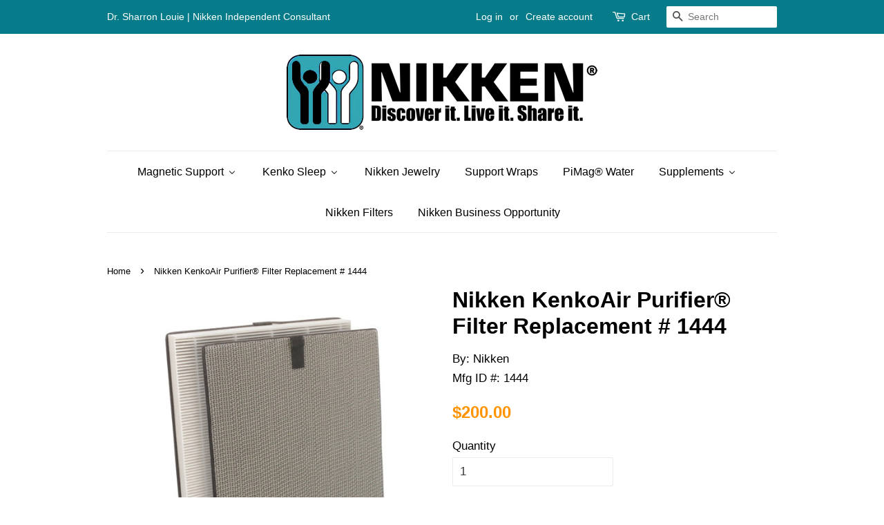

--- FILE ---
content_type: text/html; charset=utf-8
request_url: https://www.myvnikenaxoffice.com/products/nikken-kenkoair-purifier%C2%AE-hepa-filter-1445
body_size: 19240
content:
<!doctype html>
<!--[if lt IE 7]><html class="no-js lt-ie9 lt-ie8 lt-ie7" lang="en"> <![endif]-->
<!--[if IE 7]><html class="no-js lt-ie9 lt-ie8" lang="en"> <![endif]-->
<!--[if IE 8]><html class="no-js lt-ie9" lang="en"> <![endif]-->
<!--[if IE 9 ]><html class="ie9 no-js"> <![endif]-->
<!--[if (gt IE 9)|!(IE)]><!--> <html class="no-js"> <!--<![endif]-->
<head>

  <!-- Basic page needs ================================================== -->
  <meta charset="utf-8">
  <meta http-equiv="X-UA-Compatible" content="IE=edge,chrome=1">

  
  <link rel="shortcut icon" href="//www.myvnikenaxoffice.com/cdn/shop/files/Nik_black_logo-favicon_32x32.png?v=1613511824" type="image/png" />
  

  <!-- Title and description ================================================== -->
  <title>
  Nikken KenkoAir Purifier HEPA H13 Filter # 1444 &ndash; myvnikenaxoffice.com
  </title>

  
  <meta name="description" content="Nikken KenkoAir Purifier® HEPA H13 Filter # 1444. Multi-stage HEPA filter Dust, mold, dander removal Traps micro-particles/contaminants No toxic ozone. We recommend ordering several filters so that you always have a clean spare on hand. When air filters are dirty, they cannot clean effectively to help you breathe freely.">
  

  <!-- Social meta ================================================== -->
  <!-- /snippets/social-meta-tags.liquid -->




<meta property="og:site_name" content="myvnikenaxoffice.com">
<meta property="og:url" content="https://www.myvnikenaxoffice.com/products/nikken-kenkoair-purifier%c2%ae-hepa-filter-1445">
<meta property="og:title" content="Nikken KenkoAir Purifier® Filter Replacement # 1444">
<meta property="og:type" content="product">
<meta property="og:description" content="Nikken KenkoAir Purifier® HEPA H13 Filter # 1444. Multi-stage HEPA filter Dust, mold, dander removal Traps micro-particles/contaminants No toxic ozone. We recommend ordering several filters so that you always have a clean spare on hand. When air filters are dirty, they cannot clean effectively to help you breathe freely.">

  <meta property="og:price:amount" content="200.00">
  <meta property="og:price:currency" content="USD">

<meta property="og:image" content="http://www.myvnikenaxoffice.com/cdn/shop/files/NikkenKenkoAirPurifierHEPAH13Filter_1200x1200.jpg?v=1691929198">
<meta property="og:image:secure_url" content="https://www.myvnikenaxoffice.com/cdn/shop/files/NikkenKenkoAirPurifierHEPAH13Filter_1200x1200.jpg?v=1691929198">


<meta name="twitter:card" content="summary_large_image">
<meta name="twitter:title" content="Nikken KenkoAir Purifier® Filter Replacement # 1444">
<meta name="twitter:description" content="Nikken KenkoAir Purifier® HEPA H13 Filter # 1444. Multi-stage HEPA filter Dust, mold, dander removal Traps micro-particles/contaminants No toxic ozone. We recommend ordering several filters so that you always have a clean spare on hand. When air filters are dirty, they cannot clean effectively to help you breathe freely.">


  <!-- Helpers ================================================== -->
  <link rel="canonical" href="https://www.myvnikenaxoffice.com/products/nikken-kenkoair-purifier%c2%ae-hepa-filter-1445">
  <meta name="viewport" content="width=device-width,initial-scale=1">
  <meta name="theme-color" content="#ff9300">

  <!-- CSS ================================================== -->
  <link href="//www.myvnikenaxoffice.com/cdn/shop/t/2/assets/timber.scss.css?v=145877987881605530071670696743" rel="stylesheet" type="text/css" media="all" />
  <link href="//www.myvnikenaxoffice.com/cdn/shop/t/2/assets/theme.scss.css?v=162615304788563990901670696743" rel="stylesheet" type="text/css" media="all" />

  




  <script>
    window.theme = window.theme || {};

    var theme = {
      strings: {
        zoomClose: "Close (Esc)",
        zoomPrev: "Previous (Left arrow key)",
        zoomNext: "Next (Right arrow key)",
        addressError: "Error looking up that address",
        addressNoResults: "No results for that address",
        addressQueryLimit: "You have exceeded the Google API usage limit. Consider upgrading to a \u003ca href=\"https:\/\/developers.google.com\/maps\/premium\/usage-limits\"\u003ePremium Plan\u003c\/a\u003e.",
        authError: "There was a problem authenticating your Google Maps API Key."
      },
      settings: {
        // Adding some settings to allow the editor to update correctly when they are changed
        themeBgImage: false,
        customBgImage: '',
        enableWideLayout: false,
        typeAccentTransform: false,
        typeAccentSpacing: false,
        baseFontSize: '17px',
        headerBaseFontSize: '32px',
        accentFontSize: '16px'
      },
      variables: {
        mediaQueryMedium: 'screen and (max-width: 768px)',
        bpSmall: false
      },
      moneyFormat: "${{amount}}"
    }

    document.documentElement.className = document.documentElement.className.replace('no-js', 'supports-js');
  </script>

  <!-- Header hook for plugins ================================================== -->
  
  
  <script>window.performance && window.performance.mark && window.performance.mark('shopify.content_for_header.start');</script><meta name="google-site-verification" content="7spiq9MDGsP9QVrhWuI-VFT4vr8bX0ZzdkPUcXK82ig">
<meta name="google-site-verification" content="g8Zg31HwkF71CtEN9gzhQXKI9ZucAuXq_xd8G71mx4o">
<meta id="shopify-digital-wallet" name="shopify-digital-wallet" content="/25227732/digital_wallets/dialog">
<link rel="alternate" type="application/json+oembed" href="https://www.myvnikenaxoffice.com/products/nikken-kenkoair-purifier%c2%ae-hepa-filter-1445.oembed">
<script async="async" src="/checkouts/internal/preloads.js?locale=en-US"></script>
<script id="shopify-features" type="application/json">{"accessToken":"de2a52044e22834c82275f495c4553a0","betas":["rich-media-storefront-analytics"],"domain":"www.myvnikenaxoffice.com","predictiveSearch":true,"shopId":25227732,"locale":"en"}</script>
<script>var Shopify = Shopify || {};
Shopify.shop = "myvnikenaxoffice-com.myshopify.com";
Shopify.locale = "en";
Shopify.currency = {"active":"USD","rate":"1.0"};
Shopify.country = "US";
Shopify.theme = {"name":"Minimal","id":7349534759,"schema_name":"Minimal","schema_version":"3.9.0","theme_store_id":380,"role":"main"};
Shopify.theme.handle = "null";
Shopify.theme.style = {"id":null,"handle":null};
Shopify.cdnHost = "www.myvnikenaxoffice.com/cdn";
Shopify.routes = Shopify.routes || {};
Shopify.routes.root = "/";</script>
<script type="module">!function(o){(o.Shopify=o.Shopify||{}).modules=!0}(window);</script>
<script>!function(o){function n(){var o=[];function n(){o.push(Array.prototype.slice.apply(arguments))}return n.q=o,n}var t=o.Shopify=o.Shopify||{};t.loadFeatures=n(),t.autoloadFeatures=n()}(window);</script>
<script id="shop-js-analytics" type="application/json">{"pageType":"product"}</script>
<script defer="defer" async type="module" src="//www.myvnikenaxoffice.com/cdn/shopifycloud/shop-js/modules/v2/client.init-shop-cart-sync_C5BV16lS.en.esm.js"></script>
<script defer="defer" async type="module" src="//www.myvnikenaxoffice.com/cdn/shopifycloud/shop-js/modules/v2/chunk.common_CygWptCX.esm.js"></script>
<script type="module">
  await import("//www.myvnikenaxoffice.com/cdn/shopifycloud/shop-js/modules/v2/client.init-shop-cart-sync_C5BV16lS.en.esm.js");
await import("//www.myvnikenaxoffice.com/cdn/shopifycloud/shop-js/modules/v2/chunk.common_CygWptCX.esm.js");

  window.Shopify.SignInWithShop?.initShopCartSync?.({"fedCMEnabled":true,"windoidEnabled":true});

</script>
<script id="__st">var __st={"a":25227732,"offset":-25200,"reqid":"1bdf797f-c644-486d-af18-0058b418ca9a-1768754187","pageurl":"www.myvnikenaxoffice.com\/products\/nikken-kenkoair-purifier%C2%AE-hepa-filter-1445","u":"b8b14268aff9","p":"product","rtyp":"product","rid":6879856033843};</script>
<script>window.ShopifyPaypalV4VisibilityTracking = true;</script>
<script id="captcha-bootstrap">!function(){'use strict';const t='contact',e='account',n='new_comment',o=[[t,t],['blogs',n],['comments',n],[t,'customer']],c=[[e,'customer_login'],[e,'guest_login'],[e,'recover_customer_password'],[e,'create_customer']],r=t=>t.map((([t,e])=>`form[action*='/${t}']:not([data-nocaptcha='true']) input[name='form_type'][value='${e}']`)).join(','),a=t=>()=>t?[...document.querySelectorAll(t)].map((t=>t.form)):[];function s(){const t=[...o],e=r(t);return a(e)}const i='password',u='form_key',d=['recaptcha-v3-token','g-recaptcha-response','h-captcha-response',i],f=()=>{try{return window.sessionStorage}catch{return}},m='__shopify_v',_=t=>t.elements[u];function p(t,e,n=!1){try{const o=window.sessionStorage,c=JSON.parse(o.getItem(e)),{data:r}=function(t){const{data:e,action:n}=t;return t[m]||n?{data:e,action:n}:{data:t,action:n}}(c);for(const[e,n]of Object.entries(r))t.elements[e]&&(t.elements[e].value=n);n&&o.removeItem(e)}catch(o){console.error('form repopulation failed',{error:o})}}const l='form_type',E='cptcha';function T(t){t.dataset[E]=!0}const w=window,h=w.document,L='Shopify',v='ce_forms',y='captcha';let A=!1;((t,e)=>{const n=(g='f06e6c50-85a8-45c8-87d0-21a2b65856fe',I='https://cdn.shopify.com/shopifycloud/storefront-forms-hcaptcha/ce_storefront_forms_captcha_hcaptcha.v1.5.2.iife.js',D={infoText:'Protected by hCaptcha',privacyText:'Privacy',termsText:'Terms'},(t,e,n)=>{const o=w[L][v],c=o.bindForm;if(c)return c(t,g,e,D).then(n);var r;o.q.push([[t,g,e,D],n]),r=I,A||(h.body.append(Object.assign(h.createElement('script'),{id:'captcha-provider',async:!0,src:r})),A=!0)});var g,I,D;w[L]=w[L]||{},w[L][v]=w[L][v]||{},w[L][v].q=[],w[L][y]=w[L][y]||{},w[L][y].protect=function(t,e){n(t,void 0,e),T(t)},Object.freeze(w[L][y]),function(t,e,n,w,h,L){const[v,y,A,g]=function(t,e,n){const i=e?o:[],u=t?c:[],d=[...i,...u],f=r(d),m=r(i),_=r(d.filter((([t,e])=>n.includes(e))));return[a(f),a(m),a(_),s()]}(w,h,L),I=t=>{const e=t.target;return e instanceof HTMLFormElement?e:e&&e.form},D=t=>v().includes(t);t.addEventListener('submit',(t=>{const e=I(t);if(!e)return;const n=D(e)&&!e.dataset.hcaptchaBound&&!e.dataset.recaptchaBound,o=_(e),c=g().includes(e)&&(!o||!o.value);(n||c)&&t.preventDefault(),c&&!n&&(function(t){try{if(!f())return;!function(t){const e=f();if(!e)return;const n=_(t);if(!n)return;const o=n.value;o&&e.removeItem(o)}(t);const e=Array.from(Array(32),(()=>Math.random().toString(36)[2])).join('');!function(t,e){_(t)||t.append(Object.assign(document.createElement('input'),{type:'hidden',name:u})),t.elements[u].value=e}(t,e),function(t,e){const n=f();if(!n)return;const o=[...t.querySelectorAll(`input[type='${i}']`)].map((({name:t})=>t)),c=[...d,...o],r={};for(const[a,s]of new FormData(t).entries())c.includes(a)||(r[a]=s);n.setItem(e,JSON.stringify({[m]:1,action:t.action,data:r}))}(t,e)}catch(e){console.error('failed to persist form',e)}}(e),e.submit())}));const S=(t,e)=>{t&&!t.dataset[E]&&(n(t,e.some((e=>e===t))),T(t))};for(const o of['focusin','change'])t.addEventListener(o,(t=>{const e=I(t);D(e)&&S(e,y())}));const B=e.get('form_key'),M=e.get(l),P=B&&M;t.addEventListener('DOMContentLoaded',(()=>{const t=y();if(P)for(const e of t)e.elements[l].value===M&&p(e,B);[...new Set([...A(),...v().filter((t=>'true'===t.dataset.shopifyCaptcha))])].forEach((e=>S(e,t)))}))}(h,new URLSearchParams(w.location.search),n,t,e,['guest_login'])})(!0,!0)}();</script>
<script integrity="sha256-4kQ18oKyAcykRKYeNunJcIwy7WH5gtpwJnB7kiuLZ1E=" data-source-attribution="shopify.loadfeatures" defer="defer" src="//www.myvnikenaxoffice.com/cdn/shopifycloud/storefront/assets/storefront/load_feature-a0a9edcb.js" crossorigin="anonymous"></script>
<script data-source-attribution="shopify.dynamic_checkout.dynamic.init">var Shopify=Shopify||{};Shopify.PaymentButton=Shopify.PaymentButton||{isStorefrontPortableWallets:!0,init:function(){window.Shopify.PaymentButton.init=function(){};var t=document.createElement("script");t.src="https://www.myvnikenaxoffice.com/cdn/shopifycloud/portable-wallets/latest/portable-wallets.en.js",t.type="module",document.head.appendChild(t)}};
</script>
<script data-source-attribution="shopify.dynamic_checkout.buyer_consent">
  function portableWalletsHideBuyerConsent(e){var t=document.getElementById("shopify-buyer-consent"),n=document.getElementById("shopify-subscription-policy-button");t&&n&&(t.classList.add("hidden"),t.setAttribute("aria-hidden","true"),n.removeEventListener("click",e))}function portableWalletsShowBuyerConsent(e){var t=document.getElementById("shopify-buyer-consent"),n=document.getElementById("shopify-subscription-policy-button");t&&n&&(t.classList.remove("hidden"),t.removeAttribute("aria-hidden"),n.addEventListener("click",e))}window.Shopify?.PaymentButton&&(window.Shopify.PaymentButton.hideBuyerConsent=portableWalletsHideBuyerConsent,window.Shopify.PaymentButton.showBuyerConsent=portableWalletsShowBuyerConsent);
</script>
<script data-source-attribution="shopify.dynamic_checkout.cart.bootstrap">document.addEventListener("DOMContentLoaded",(function(){function t(){return document.querySelector("shopify-accelerated-checkout-cart, shopify-accelerated-checkout")}if(t())Shopify.PaymentButton.init();else{new MutationObserver((function(e,n){t()&&(Shopify.PaymentButton.init(),n.disconnect())})).observe(document.body,{childList:!0,subtree:!0})}}));
</script>

<script>window.performance && window.performance.mark && window.performance.mark('shopify.content_for_header.end');</script>

  

<!--[if lt IE 9]>
<script src="//cdnjs.cloudflare.com/ajax/libs/html5shiv/3.7.2/html5shiv.min.js" type="text/javascript"></script>
<link href="//www.myvnikenaxoffice.com/cdn/shop/t/2/assets/respond-proxy.html" id="respond-proxy" rel="respond-proxy" />
<link href="//www.myvnikenaxoffice.com/search?q=c7573530181fec25ef2ede56e12d7c08" id="respond-redirect" rel="respond-redirect" />
<script src="//www.myvnikenaxoffice.com/search?q=c7573530181fec25ef2ede56e12d7c08" type="text/javascript"></script>
<![endif]-->


  <script src="//www.myvnikenaxoffice.com/cdn/shop/t/2/assets/jquery-2.2.3.min.js?v=58211863146907186831510084069" type="text/javascript"></script>

  <!--[if (gt IE 9)|!(IE)]><!--><script src="//www.myvnikenaxoffice.com/cdn/shop/t/2/assets/lazysizes.min.js?v=177476512571513845041510084069" async="async"></script><!--<![endif]-->
  <!--[if lte IE 9]><script src="//www.myvnikenaxoffice.com/cdn/shop/t/2/assets/lazysizes.min.js?v=177476512571513845041510084069"></script><![endif]-->

  
  

<!-- BEGIN app block: shopify://apps/buddha-mega-menu-navigation/blocks/megamenu/dbb4ce56-bf86-4830-9b3d-16efbef51c6f -->
<script>
        var productImageAndPrice = [],
            collectionImages = [],
            articleImages = [],
            mmLivIcons = false,
            mmFlipClock = false,
            mmFixesUseJquery = false,
            mmNumMMI = 8,
            mmSchemaTranslation = {},
            mmMenuStrings =  [] ,
            mmShopLocale = "en",
            mmShopLocaleCollectionsRoute = "/collections",
            mmSchemaDesignJSON = [{"action":"menu-select","value":"main-menu"},{"action":"design","setting":"tree_sub_direction","value":"set_tree_auto"},{"action":"design","setting":"vertical_link_hover_color","value":"#0da19a"},{"action":"design","setting":"vertical_link_color","value":"#4e4e4e"},{"action":"design","setting":"vertical_text_color","value":"#4e4e4e"},{"action":"design","setting":"text_color","value":"#222222"},{"action":"design","setting":"button_text_color","value":"#ffffff"},{"action":"design","setting":"button_text_hover_color","value":"#ffffff"},{"action":"design","setting":"background_color","value":"#ffffff"},{"action":"design","setting":"background_hover_color","value":"#f9f9f9"},{"action":"design","setting":"link_color","value":"#4e4e4e"},{"action":"design","setting":"button_background_color","value":"#0da19a"},{"action":"design","setting":"link_hover_color","value":"#0da19a"},{"action":"design","setting":"button_background_hover_color","value":"#0d8781"},{"action":"design","setting":"font_family","value":"Default"},{"action":"design","setting":"vertical_font_size","value":"12px"},{"action":"design","setting":"font_size","value":"12px"}],
            mmDomChangeSkipUl = ",.flex-direction-nav",
            buddhaMegaMenuShop = "myvnikenaxoffice-com.myshopify.com",
            mmWireframeCompression = "0",
            mmExtensionAssetUrl = "https://cdn.shopify.com/extensions/019abe06-4a3f-7763-88da-170e1b54169b/mega-menu-151/assets/";var bestSellersHTML = '';var newestProductsHTML = '';/* get link lists api */
        var linkLists={"main-menu" : {"title":"Main menu", "items":["/","/collections/all",]},"footer" : {"title":"Footer menu", "items":["/search","/pages/nikken-business-opportunity","/pages/contact-us","/pages/about-us","/pages/return-policy","/policies/terms-of-service",]},"customer-account-main-menu" : {"title":"Customer account main menu", "items":["/","https://shopify.com/25227732/account/orders?locale=en&amp;region_country=US",]},};/*ENDPARSE*/

        

        /* set product prices *//* get the collection images *//* get the article images *//* customer fixes */
        var mmThemeFixesAfter = function(){ verticalMenuMaxWidth = 768; /* user request 34129 */ mmAddStyle(" .horizontal-mega-menu li.buddha-menu-item { z-index: 8900 !important; } .horizontal-mega-menu li.buddha-menu-item:hover { z-index: 8901 !important; } .horizontal-mega-menu li.buddha-menu-item.mega-hover { z-index: 8901 !important; } ", "themeScript"); }; 
        

        var mmWireframe = {"html" : "<li class=\"buddha-menu-item\"  ><a data-href=\"/collections/nikken-magnetic-support\" href=\"/collections/nikken-magnetic-support\" aria-label=\"Magnetic Support\" data-no-instant=\"\" onclick=\"mmGoToPage(this, event); return false;\"  ><span class=\"mm-title\">Magnetic Support</span><i class=\"mm-arrow mm-angle-down\" aria-hidden=\"true\"></i><span class=\"toggle-menu-btn\" style=\"display:none;\" title=\"Toggle menu\" onclick=\"return toggleSubmenu(this)\"><span class=\"mm-arrow-icon\"><span class=\"bar-one\"></span><span class=\"bar-two\"></span></span></span></a><ul class=\"mm-submenu tree  small mm-last-level\"><li data-href=\"/collections/nikken-magnetic-support\" href=\"/collections/nikken-magnetic-support\" aria-label=\"Nikken Magnetic Support\" data-no-instant=\"\" onclick=\"mmGoToPage(this, event); return false;\"  ><a data-href=\"/collections/nikken-magnetic-support\" href=\"/collections/nikken-magnetic-support\" aria-label=\"Nikken Magnetic Support\" data-no-instant=\"\" onclick=\"mmGoToPage(this, event); return false;\"  ><span class=\"mm-title\">Nikken Magnetic Support</span></a></li><li data-href=\"/collections/nikken-magnetic-insoles\" href=\"/collections/nikken-magnetic-insoles\" aria-label=\"Nikken Magnetic Insoles\" data-no-instant=\"\" onclick=\"mmGoToPage(this, event); return false;\"  ><a data-href=\"/collections/nikken-magnetic-insoles\" href=\"/collections/nikken-magnetic-insoles\" aria-label=\"Nikken Magnetic Insoles\" data-no-instant=\"\" onclick=\"mmGoToPage(this, event); return false;\"  ><span class=\"mm-title\">Nikken Magnetic Insoles</span></a></li><li data-href=\"/collections/magnetic-massage\" href=\"/collections/magnetic-massage\" aria-label=\"Magnetic Massage\" data-no-instant=\"\" onclick=\"mmGoToPage(this, event); return false;\"  ><a data-href=\"/collections/magnetic-massage\" href=\"/collections/magnetic-massage\" aria-label=\"Magnetic Massage\" data-no-instant=\"\" onclick=\"mmGoToPage(this, event); return false;\"  ><span class=\"mm-title\">Magnetic Massage</span></a></li><li data-href=\"/collections/nikken-magcreator\" href=\"/collections/nikken-magcreator\" aria-label=\"Nikken MagCreator\" data-no-instant=\"\" onclick=\"mmGoToPage(this, event); return false;\"  ><a data-href=\"/collections/nikken-magcreator\" href=\"/collections/nikken-magcreator\" aria-label=\"Nikken MagCreator\" data-no-instant=\"\" onclick=\"mmGoToPage(this, event); return false;\"  ><span class=\"mm-title\">Nikken MagCreator</span></a></li></ul></li><li class=\"buddha-menu-item\"  ><a data-href=\"/collections/nikken-kenko-sleep\" href=\"/collections/nikken-kenko-sleep\" aria-label=\"Kenko Sleep\" data-no-instant=\"\" onclick=\"mmGoToPage(this, event); return false;\"  ><span class=\"mm-title\">Kenko Sleep</span><i class=\"mm-arrow mm-angle-down\" aria-hidden=\"true\"></i><span class=\"toggle-menu-btn\" style=\"display:none;\" title=\"Toggle menu\" onclick=\"return toggleSubmenu(this)\"><span class=\"mm-arrow-icon\"><span class=\"bar-one\"></span><span class=\"bar-two\"></span></span></span></a><ul class=\"mm-submenu tree  small mm-last-level\"><li data-href=\"/collections/nikken-kenko-sleep\" href=\"/collections/nikken-kenko-sleep\" aria-label=\"Nikken Kenko Sleep Products\" data-no-instant=\"\" onclick=\"mmGoToPage(this, event); return false;\"  ><a data-href=\"/collections/nikken-kenko-sleep\" href=\"/collections/nikken-kenko-sleep\" aria-label=\"Nikken Kenko Sleep Products\" data-no-instant=\"\" onclick=\"mmGoToPage(this, event); return false;\"  ><span class=\"mm-title\">Nikken Kenko Sleep Products</span></a></li><li data-href=\"/collections/nikken®-sport-socks\" href=\"/collections/nikken®-sport-socks\" aria-label=\"Nikken® Sport Socks\" data-no-instant=\"\" onclick=\"mmGoToPage(this, event); return false;\"  ><a data-href=\"/collections/nikken®-sport-socks\" href=\"/collections/nikken®-sport-socks\" aria-label=\"Nikken® Sport Socks\" data-no-instant=\"\" onclick=\"mmGoToPage(this, event); return false;\"  ><span class=\"mm-title\">Nikken® Sport Socks</span></a></li></ul></li><li class=\"buddha-menu-item\"  ><a data-href=\"/collections/nikken-jewelry\" href=\"/collections/nikken-jewelry\" aria-label=\"Nikken Jewelry\" data-no-instant=\"\" onclick=\"mmGoToPage(this, event); return false;\"  ><span class=\"mm-title\">Nikken Jewelry</span></a></li><li class=\"buddha-menu-item\"  ><a data-href=\"/collections/nikken-support-wraps\" href=\"/collections/nikken-support-wraps\" aria-label=\"Support Wraps\" data-no-instant=\"\" onclick=\"mmGoToPage(this, event); return false;\"  ><span class=\"mm-title\">Support Wraps</span></a></li><li class=\"buddha-menu-item\"  ><a data-href=\"/collections/nikken-pimag®-water-technology\" href=\"/collections/nikken-pimag®-water-technology\" aria-label=\"PiMag® Water \" data-no-instant=\"\" onclick=\"mmGoToPage(this, event); return false;\"  ><span class=\"mm-title\">PiMag® Water</span></a></li><li class=\"buddha-menu-item\"  ><a data-href=\"/collections/nikken-supplements-nutrition\" href=\"/collections/nikken-supplements-nutrition\" aria-label=\"Supplements\" data-no-instant=\"\" onclick=\"mmGoToPage(this, event); return false;\"  ><span class=\"mm-title\">Supplements</span><i class=\"mm-arrow mm-angle-down\" aria-hidden=\"true\"></i><span class=\"toggle-menu-btn\" style=\"display:none;\" title=\"Toggle menu\" onclick=\"return toggleSubmenu(this)\"><span class=\"mm-arrow-icon\"><span class=\"bar-one\"></span><span class=\"bar-two\"></span></span></span></a><ul class=\"mm-submenu tree  small mm-last-level\"><li data-href=\"/collections/nikken-supplements-nutrition\" href=\"/collections/nikken-supplements-nutrition\" aria-label=\"Nikken Supplements & Nutrition\" data-no-instant=\"\" onclick=\"mmGoToPage(this, event); return false;\"  ><a data-href=\"/collections/nikken-supplements-nutrition\" href=\"/collections/nikken-supplements-nutrition\" aria-label=\"Nikken Supplements & Nutrition\" data-no-instant=\"\" onclick=\"mmGoToPage(this, event); return false;\"  ><span class=\"mm-title\">Nikken Supplements & Nutrition</span></a></li><li data-href=\"/collections/cm-complex-cream\" href=\"/collections/cm-complex-cream\" aria-label=\"CM Complex Cream\" data-no-instant=\"\" onclick=\"mmGoToPage(this, event); return false;\"  ><a data-href=\"/collections/cm-complex-cream\" href=\"/collections/cm-complex-cream\" aria-label=\"CM Complex Cream\" data-no-instant=\"\" onclick=\"mmGoToPage(this, event); return false;\"  ><span class=\"mm-title\">CM Complex Cream</span></a></li></ul></li><li class=\"buddha-menu-item\"  ><a data-href=\"/collections/nikken-filters-components\" href=\"/collections/nikken-filters-components\" aria-label=\"Nikken Filters\" data-no-instant=\"\" onclick=\"mmGoToPage(this, event); return false;\"  ><span class=\"mm-title\">Nikken Filters</span></a></li><li class=\"buddha-menu-item\"  ><a data-href=\"/pages/nikken-business-opportunity-signup\" href=\"/pages/nikken-business-opportunity-signup\" aria-label=\"Nikken Business Opportunity\" data-no-instant=\"\" onclick=\"mmGoToPage(this, event); return false;\"  ><span class=\"mm-title\">Nikken Business Opportunity</span></a></li>" };

        function mmLoadJS(file, async = true) {
            let script = document.createElement("script");
            script.setAttribute("src", file);
            script.setAttribute("data-no-instant", "");
            script.setAttribute("type", "text/javascript");
            script.setAttribute("async", async);
            document.head.appendChild(script);
        }
        function mmLoadCSS(file) {  
            var style = document.createElement('link');
            style.href = file;
            style.type = 'text/css';
            style.rel = 'stylesheet';
            document.head.append(style); 
        }
              
        var mmDisableWhenResIsLowerThan = '';
        var mmLoadResources = (mmDisableWhenResIsLowerThan == '' || mmDisableWhenResIsLowerThan == 0 || (mmDisableWhenResIsLowerThan > 0 && window.innerWidth>=mmDisableWhenResIsLowerThan));
        if (mmLoadResources) {
            /* load resources via js injection */
            mmLoadJS("https://cdn.shopify.com/extensions/019abe06-4a3f-7763-88da-170e1b54169b/mega-menu-151/assets/buddha-megamenu.js");
            
            mmLoadCSS("https://cdn.shopify.com/extensions/019abe06-4a3f-7763-88da-170e1b54169b/mega-menu-151/assets/buddha-megamenu2.css");}
    </script><!-- HIDE ORIGINAL MENU --><style id="mmHideOriginalMenuStyle"> #AccessibleNav{visibility: hidden !important;} </style>
        <script>
            setTimeout(function(){
                var mmHideStyle  = document.querySelector("#mmHideOriginalMenuStyle");
                if (mmHideStyle) mmHideStyle.parentNode.removeChild(mmHideStyle);
            },10000);
        </script>
<!-- END app block --><link href="https://monorail-edge.shopifysvc.com" rel="dns-prefetch">
<script>(function(){if ("sendBeacon" in navigator && "performance" in window) {try {var session_token_from_headers = performance.getEntriesByType('navigation')[0].serverTiming.find(x => x.name == '_s').description;} catch {var session_token_from_headers = undefined;}var session_cookie_matches = document.cookie.match(/_shopify_s=([^;]*)/);var session_token_from_cookie = session_cookie_matches && session_cookie_matches.length === 2 ? session_cookie_matches[1] : "";var session_token = session_token_from_headers || session_token_from_cookie || "";function handle_abandonment_event(e) {var entries = performance.getEntries().filter(function(entry) {return /monorail-edge.shopifysvc.com/.test(entry.name);});if (!window.abandonment_tracked && entries.length === 0) {window.abandonment_tracked = true;var currentMs = Date.now();var navigation_start = performance.timing.navigationStart;var payload = {shop_id: 25227732,url: window.location.href,navigation_start,duration: currentMs - navigation_start,session_token,page_type: "product"};window.navigator.sendBeacon("https://monorail-edge.shopifysvc.com/v1/produce", JSON.stringify({schema_id: "online_store_buyer_site_abandonment/1.1",payload: payload,metadata: {event_created_at_ms: currentMs,event_sent_at_ms: currentMs}}));}}window.addEventListener('pagehide', handle_abandonment_event);}}());</script>
<script id="web-pixels-manager-setup">(function e(e,d,r,n,o){if(void 0===o&&(o={}),!Boolean(null===(a=null===(i=window.Shopify)||void 0===i?void 0:i.analytics)||void 0===a?void 0:a.replayQueue)){var i,a;window.Shopify=window.Shopify||{};var t=window.Shopify;t.analytics=t.analytics||{};var s=t.analytics;s.replayQueue=[],s.publish=function(e,d,r){return s.replayQueue.push([e,d,r]),!0};try{self.performance.mark("wpm:start")}catch(e){}var l=function(){var e={modern:/Edge?\/(1{2}[4-9]|1[2-9]\d|[2-9]\d{2}|\d{4,})\.\d+(\.\d+|)|Firefox\/(1{2}[4-9]|1[2-9]\d|[2-9]\d{2}|\d{4,})\.\d+(\.\d+|)|Chrom(ium|e)\/(9{2}|\d{3,})\.\d+(\.\d+|)|(Maci|X1{2}).+ Version\/(15\.\d+|(1[6-9]|[2-9]\d|\d{3,})\.\d+)([,.]\d+|)( \(\w+\)|)( Mobile\/\w+|) Safari\/|Chrome.+OPR\/(9{2}|\d{3,})\.\d+\.\d+|(CPU[ +]OS|iPhone[ +]OS|CPU[ +]iPhone|CPU IPhone OS|CPU iPad OS)[ +]+(15[._]\d+|(1[6-9]|[2-9]\d|\d{3,})[._]\d+)([._]\d+|)|Android:?[ /-](13[3-9]|1[4-9]\d|[2-9]\d{2}|\d{4,})(\.\d+|)(\.\d+|)|Android.+Firefox\/(13[5-9]|1[4-9]\d|[2-9]\d{2}|\d{4,})\.\d+(\.\d+|)|Android.+Chrom(ium|e)\/(13[3-9]|1[4-9]\d|[2-9]\d{2}|\d{4,})\.\d+(\.\d+|)|SamsungBrowser\/([2-9]\d|\d{3,})\.\d+/,legacy:/Edge?\/(1[6-9]|[2-9]\d|\d{3,})\.\d+(\.\d+|)|Firefox\/(5[4-9]|[6-9]\d|\d{3,})\.\d+(\.\d+|)|Chrom(ium|e)\/(5[1-9]|[6-9]\d|\d{3,})\.\d+(\.\d+|)([\d.]+$|.*Safari\/(?![\d.]+ Edge\/[\d.]+$))|(Maci|X1{2}).+ Version\/(10\.\d+|(1[1-9]|[2-9]\d|\d{3,})\.\d+)([,.]\d+|)( \(\w+\)|)( Mobile\/\w+|) Safari\/|Chrome.+OPR\/(3[89]|[4-9]\d|\d{3,})\.\d+\.\d+|(CPU[ +]OS|iPhone[ +]OS|CPU[ +]iPhone|CPU IPhone OS|CPU iPad OS)[ +]+(10[._]\d+|(1[1-9]|[2-9]\d|\d{3,})[._]\d+)([._]\d+|)|Android:?[ /-](13[3-9]|1[4-9]\d|[2-9]\d{2}|\d{4,})(\.\d+|)(\.\d+|)|Mobile Safari.+OPR\/([89]\d|\d{3,})\.\d+\.\d+|Android.+Firefox\/(13[5-9]|1[4-9]\d|[2-9]\d{2}|\d{4,})\.\d+(\.\d+|)|Android.+Chrom(ium|e)\/(13[3-9]|1[4-9]\d|[2-9]\d{2}|\d{4,})\.\d+(\.\d+|)|Android.+(UC? ?Browser|UCWEB|U3)[ /]?(15\.([5-9]|\d{2,})|(1[6-9]|[2-9]\d|\d{3,})\.\d+)\.\d+|SamsungBrowser\/(5\.\d+|([6-9]|\d{2,})\.\d+)|Android.+MQ{2}Browser\/(14(\.(9|\d{2,})|)|(1[5-9]|[2-9]\d|\d{3,})(\.\d+|))(\.\d+|)|K[Aa][Ii]OS\/(3\.\d+|([4-9]|\d{2,})\.\d+)(\.\d+|)/},d=e.modern,r=e.legacy,n=navigator.userAgent;return n.match(d)?"modern":n.match(r)?"legacy":"unknown"}(),u="modern"===l?"modern":"legacy",c=(null!=n?n:{modern:"",legacy:""})[u],f=function(e){return[e.baseUrl,"/wpm","/b",e.hashVersion,"modern"===e.buildTarget?"m":"l",".js"].join("")}({baseUrl:d,hashVersion:r,buildTarget:u}),m=function(e){var d=e.version,r=e.bundleTarget,n=e.surface,o=e.pageUrl,i=e.monorailEndpoint;return{emit:function(e){var a=e.status,t=e.errorMsg,s=(new Date).getTime(),l=JSON.stringify({metadata:{event_sent_at_ms:s},events:[{schema_id:"web_pixels_manager_load/3.1",payload:{version:d,bundle_target:r,page_url:o,status:a,surface:n,error_msg:t},metadata:{event_created_at_ms:s}}]});if(!i)return console&&console.warn&&console.warn("[Web Pixels Manager] No Monorail endpoint provided, skipping logging."),!1;try{return self.navigator.sendBeacon.bind(self.navigator)(i,l)}catch(e){}var u=new XMLHttpRequest;try{return u.open("POST",i,!0),u.setRequestHeader("Content-Type","text/plain"),u.send(l),!0}catch(e){return console&&console.warn&&console.warn("[Web Pixels Manager] Got an unhandled error while logging to Monorail."),!1}}}}({version:r,bundleTarget:l,surface:e.surface,pageUrl:self.location.href,monorailEndpoint:e.monorailEndpoint});try{o.browserTarget=l,function(e){var d=e.src,r=e.async,n=void 0===r||r,o=e.onload,i=e.onerror,a=e.sri,t=e.scriptDataAttributes,s=void 0===t?{}:t,l=document.createElement("script"),u=document.querySelector("head"),c=document.querySelector("body");if(l.async=n,l.src=d,a&&(l.integrity=a,l.crossOrigin="anonymous"),s)for(var f in s)if(Object.prototype.hasOwnProperty.call(s,f))try{l.dataset[f]=s[f]}catch(e){}if(o&&l.addEventListener("load",o),i&&l.addEventListener("error",i),u)u.appendChild(l);else{if(!c)throw new Error("Did not find a head or body element to append the script");c.appendChild(l)}}({src:f,async:!0,onload:function(){if(!function(){var e,d;return Boolean(null===(d=null===(e=window.Shopify)||void 0===e?void 0:e.analytics)||void 0===d?void 0:d.initialized)}()){var d=window.webPixelsManager.init(e)||void 0;if(d){var r=window.Shopify.analytics;r.replayQueue.forEach((function(e){var r=e[0],n=e[1],o=e[2];d.publishCustomEvent(r,n,o)})),r.replayQueue=[],r.publish=d.publishCustomEvent,r.visitor=d.visitor,r.initialized=!0}}},onerror:function(){return m.emit({status:"failed",errorMsg:"".concat(f," has failed to load")})},sri:function(e){var d=/^sha384-[A-Za-z0-9+/=]+$/;return"string"==typeof e&&d.test(e)}(c)?c:"",scriptDataAttributes:o}),m.emit({status:"loading"})}catch(e){m.emit({status:"failed",errorMsg:(null==e?void 0:e.message)||"Unknown error"})}}})({shopId: 25227732,storefrontBaseUrl: "https://www.myvnikenaxoffice.com",extensionsBaseUrl: "https://extensions.shopifycdn.com/cdn/shopifycloud/web-pixels-manager",monorailEndpoint: "https://monorail-edge.shopifysvc.com/unstable/produce_batch",surface: "storefront-renderer",enabledBetaFlags: ["2dca8a86"],webPixelsConfigList: [{"id":"341409843","configuration":"{\"config\":\"{\\\"pixel_id\\\":\\\"AW-825936281\\\",\\\"target_country\\\":\\\"US\\\",\\\"gtag_events\\\":[{\\\"type\\\":\\\"search\\\",\\\"action_label\\\":\\\"AW-825936281\\\/qE6ICJ7nhZABEJmT64kD\\\"},{\\\"type\\\":\\\"begin_checkout\\\",\\\"action_label\\\":\\\"AW-825936281\\\/l3p2CJvnhZABEJmT64kD\\\"},{\\\"type\\\":\\\"view_item\\\",\\\"action_label\\\":[\\\"AW-825936281\\\/w4jzCJXnhZABEJmT64kD\\\",\\\"MC-BH4KVHGEGL\\\"]},{\\\"type\\\":\\\"purchase\\\",\\\"action_label\\\":[\\\"AW-825936281\\\/-MuBCJLnhZABEJmT64kD\\\",\\\"MC-BH4KVHGEGL\\\"]},{\\\"type\\\":\\\"page_view\\\",\\\"action_label\\\":[\\\"AW-825936281\\\/xjqmCI_nhZABEJmT64kD\\\",\\\"MC-BH4KVHGEGL\\\"]},{\\\"type\\\":\\\"add_payment_info\\\",\\\"action_label\\\":\\\"AW-825936281\\\/5RXzCKHnhZABEJmT64kD\\\"},{\\\"type\\\":\\\"add_to_cart\\\",\\\"action_label\\\":\\\"AW-825936281\\\/iK4nCJjnhZABEJmT64kD\\\"}],\\\"enable_monitoring_mode\\\":false}\"}","eventPayloadVersion":"v1","runtimeContext":"OPEN","scriptVersion":"b2a88bafab3e21179ed38636efcd8a93","type":"APP","apiClientId":1780363,"privacyPurposes":[],"dataSharingAdjustments":{"protectedCustomerApprovalScopes":["read_customer_address","read_customer_email","read_customer_name","read_customer_personal_data","read_customer_phone"]}},{"id":"65044531","eventPayloadVersion":"v1","runtimeContext":"LAX","scriptVersion":"1","type":"CUSTOM","privacyPurposes":["ANALYTICS"],"name":"Google Analytics tag (migrated)"},{"id":"shopify-app-pixel","configuration":"{}","eventPayloadVersion":"v1","runtimeContext":"STRICT","scriptVersion":"0450","apiClientId":"shopify-pixel","type":"APP","privacyPurposes":["ANALYTICS","MARKETING"]},{"id":"shopify-custom-pixel","eventPayloadVersion":"v1","runtimeContext":"LAX","scriptVersion":"0450","apiClientId":"shopify-pixel","type":"CUSTOM","privacyPurposes":["ANALYTICS","MARKETING"]}],isMerchantRequest: false,initData: {"shop":{"name":"myvnikenaxoffice.com","paymentSettings":{"currencyCode":"USD"},"myshopifyDomain":"myvnikenaxoffice-com.myshopify.com","countryCode":"US","storefrontUrl":"https:\/\/www.myvnikenaxoffice.com"},"customer":null,"cart":null,"checkout":null,"productVariants":[{"price":{"amount":200.0,"currencyCode":"USD"},"product":{"title":"Nikken KenkoAir Purifier® Filter Replacement # 1444","vendor":"Nikken","id":"6879856033843","untranslatedTitle":"Nikken KenkoAir Purifier® Filter Replacement # 1444","url":"\/products\/nikken-kenkoair-purifier%C2%AE-hepa-filter-1445","type":"Replacment Filters"},"id":"41165961592883","image":{"src":"\/\/www.myvnikenaxoffice.com\/cdn\/shop\/files\/NikkenKenkoAirPurifierHEPAH13Filter.jpg?v=1691929198"},"sku":"1444","title":"Default Title","untranslatedTitle":"Default Title"}],"purchasingCompany":null},},"https://www.myvnikenaxoffice.com/cdn","fcfee988w5aeb613cpc8e4bc33m6693e112",{"modern":"","legacy":""},{"shopId":"25227732","storefrontBaseUrl":"https:\/\/www.myvnikenaxoffice.com","extensionBaseUrl":"https:\/\/extensions.shopifycdn.com\/cdn\/shopifycloud\/web-pixels-manager","surface":"storefront-renderer","enabledBetaFlags":"[\"2dca8a86\"]","isMerchantRequest":"false","hashVersion":"fcfee988w5aeb613cpc8e4bc33m6693e112","publish":"custom","events":"[[\"page_viewed\",{}],[\"product_viewed\",{\"productVariant\":{\"price\":{\"amount\":200.0,\"currencyCode\":\"USD\"},\"product\":{\"title\":\"Nikken KenkoAir Purifier® Filter Replacement # 1444\",\"vendor\":\"Nikken\",\"id\":\"6879856033843\",\"untranslatedTitle\":\"Nikken KenkoAir Purifier® Filter Replacement # 1444\",\"url\":\"\/products\/nikken-kenkoair-purifier%C2%AE-hepa-filter-1445\",\"type\":\"Replacment Filters\"},\"id\":\"41165961592883\",\"image\":{\"src\":\"\/\/www.myvnikenaxoffice.com\/cdn\/shop\/files\/NikkenKenkoAirPurifierHEPAH13Filter.jpg?v=1691929198\"},\"sku\":\"1444\",\"title\":\"Default Title\",\"untranslatedTitle\":\"Default Title\"}}]]"});</script><script>
  window.ShopifyAnalytics = window.ShopifyAnalytics || {};
  window.ShopifyAnalytics.meta = window.ShopifyAnalytics.meta || {};
  window.ShopifyAnalytics.meta.currency = 'USD';
  var meta = {"product":{"id":6879856033843,"gid":"gid:\/\/shopify\/Product\/6879856033843","vendor":"Nikken","type":"Replacment Filters","handle":"nikken-kenkoair-purifier®-hepa-filter-1445","variants":[{"id":41165961592883,"price":20000,"name":"Nikken KenkoAir Purifier® Filter Replacement # 1444","public_title":null,"sku":"1444"}],"remote":false},"page":{"pageType":"product","resourceType":"product","resourceId":6879856033843,"requestId":"1bdf797f-c644-486d-af18-0058b418ca9a-1768754187"}};
  for (var attr in meta) {
    window.ShopifyAnalytics.meta[attr] = meta[attr];
  }
</script>
<script class="analytics">
  (function () {
    var customDocumentWrite = function(content) {
      var jquery = null;

      if (window.jQuery) {
        jquery = window.jQuery;
      } else if (window.Checkout && window.Checkout.$) {
        jquery = window.Checkout.$;
      }

      if (jquery) {
        jquery('body').append(content);
      }
    };

    var hasLoggedConversion = function(token) {
      if (token) {
        return document.cookie.indexOf('loggedConversion=' + token) !== -1;
      }
      return false;
    }

    var setCookieIfConversion = function(token) {
      if (token) {
        var twoMonthsFromNow = new Date(Date.now());
        twoMonthsFromNow.setMonth(twoMonthsFromNow.getMonth() + 2);

        document.cookie = 'loggedConversion=' + token + '; expires=' + twoMonthsFromNow;
      }
    }

    var trekkie = window.ShopifyAnalytics.lib = window.trekkie = window.trekkie || [];
    if (trekkie.integrations) {
      return;
    }
    trekkie.methods = [
      'identify',
      'page',
      'ready',
      'track',
      'trackForm',
      'trackLink'
    ];
    trekkie.factory = function(method) {
      return function() {
        var args = Array.prototype.slice.call(arguments);
        args.unshift(method);
        trekkie.push(args);
        return trekkie;
      };
    };
    for (var i = 0; i < trekkie.methods.length; i++) {
      var key = trekkie.methods[i];
      trekkie[key] = trekkie.factory(key);
    }
    trekkie.load = function(config) {
      trekkie.config = config || {};
      trekkie.config.initialDocumentCookie = document.cookie;
      var first = document.getElementsByTagName('script')[0];
      var script = document.createElement('script');
      script.type = 'text/javascript';
      script.onerror = function(e) {
        var scriptFallback = document.createElement('script');
        scriptFallback.type = 'text/javascript';
        scriptFallback.onerror = function(error) {
                var Monorail = {
      produce: function produce(monorailDomain, schemaId, payload) {
        var currentMs = new Date().getTime();
        var event = {
          schema_id: schemaId,
          payload: payload,
          metadata: {
            event_created_at_ms: currentMs,
            event_sent_at_ms: currentMs
          }
        };
        return Monorail.sendRequest("https://" + monorailDomain + "/v1/produce", JSON.stringify(event));
      },
      sendRequest: function sendRequest(endpointUrl, payload) {
        // Try the sendBeacon API
        if (window && window.navigator && typeof window.navigator.sendBeacon === 'function' && typeof window.Blob === 'function' && !Monorail.isIos12()) {
          var blobData = new window.Blob([payload], {
            type: 'text/plain'
          });

          if (window.navigator.sendBeacon(endpointUrl, blobData)) {
            return true;
          } // sendBeacon was not successful

        } // XHR beacon

        var xhr = new XMLHttpRequest();

        try {
          xhr.open('POST', endpointUrl);
          xhr.setRequestHeader('Content-Type', 'text/plain');
          xhr.send(payload);
        } catch (e) {
          console.log(e);
        }

        return false;
      },
      isIos12: function isIos12() {
        return window.navigator.userAgent.lastIndexOf('iPhone; CPU iPhone OS 12_') !== -1 || window.navigator.userAgent.lastIndexOf('iPad; CPU OS 12_') !== -1;
      }
    };
    Monorail.produce('monorail-edge.shopifysvc.com',
      'trekkie_storefront_load_errors/1.1',
      {shop_id: 25227732,
      theme_id: 7349534759,
      app_name: "storefront",
      context_url: window.location.href,
      source_url: "//www.myvnikenaxoffice.com/cdn/s/trekkie.storefront.cd680fe47e6c39ca5d5df5f0a32d569bc48c0f27.min.js"});

        };
        scriptFallback.async = true;
        scriptFallback.src = '//www.myvnikenaxoffice.com/cdn/s/trekkie.storefront.cd680fe47e6c39ca5d5df5f0a32d569bc48c0f27.min.js';
        first.parentNode.insertBefore(scriptFallback, first);
      };
      script.async = true;
      script.src = '//www.myvnikenaxoffice.com/cdn/s/trekkie.storefront.cd680fe47e6c39ca5d5df5f0a32d569bc48c0f27.min.js';
      first.parentNode.insertBefore(script, first);
    };
    trekkie.load(
      {"Trekkie":{"appName":"storefront","development":false,"defaultAttributes":{"shopId":25227732,"isMerchantRequest":null,"themeId":7349534759,"themeCityHash":"14021784819392810632","contentLanguage":"en","currency":"USD","eventMetadataId":"57871758-cb77-4b31-b452-330126dd3560"},"isServerSideCookieWritingEnabled":true,"monorailRegion":"shop_domain","enabledBetaFlags":["65f19447"]},"Session Attribution":{},"S2S":{"facebookCapiEnabled":false,"source":"trekkie-storefront-renderer","apiClientId":580111}}
    );

    var loaded = false;
    trekkie.ready(function() {
      if (loaded) return;
      loaded = true;

      window.ShopifyAnalytics.lib = window.trekkie;

      var originalDocumentWrite = document.write;
      document.write = customDocumentWrite;
      try { window.ShopifyAnalytics.merchantGoogleAnalytics.call(this); } catch(error) {};
      document.write = originalDocumentWrite;

      window.ShopifyAnalytics.lib.page(null,{"pageType":"product","resourceType":"product","resourceId":6879856033843,"requestId":"1bdf797f-c644-486d-af18-0058b418ca9a-1768754187","shopifyEmitted":true});

      var match = window.location.pathname.match(/checkouts\/(.+)\/(thank_you|post_purchase)/)
      var token = match? match[1]: undefined;
      if (!hasLoggedConversion(token)) {
        setCookieIfConversion(token);
        window.ShopifyAnalytics.lib.track("Viewed Product",{"currency":"USD","variantId":41165961592883,"productId":6879856033843,"productGid":"gid:\/\/shopify\/Product\/6879856033843","name":"Nikken KenkoAir Purifier® Filter Replacement # 1444","price":"200.00","sku":"1444","brand":"Nikken","variant":null,"category":"Replacment Filters","nonInteraction":true,"remote":false},undefined,undefined,{"shopifyEmitted":true});
      window.ShopifyAnalytics.lib.track("monorail:\/\/trekkie_storefront_viewed_product\/1.1",{"currency":"USD","variantId":41165961592883,"productId":6879856033843,"productGid":"gid:\/\/shopify\/Product\/6879856033843","name":"Nikken KenkoAir Purifier® Filter Replacement # 1444","price":"200.00","sku":"1444","brand":"Nikken","variant":null,"category":"Replacment Filters","nonInteraction":true,"remote":false,"referer":"https:\/\/www.myvnikenaxoffice.com\/products\/nikken-kenkoair-purifier%C2%AE-hepa-filter-1445"});
      }
    });


        var eventsListenerScript = document.createElement('script');
        eventsListenerScript.async = true;
        eventsListenerScript.src = "//www.myvnikenaxoffice.com/cdn/shopifycloud/storefront/assets/shop_events_listener-3da45d37.js";
        document.getElementsByTagName('head')[0].appendChild(eventsListenerScript);

})();</script>
  <script>
  if (!window.ga || (window.ga && typeof window.ga !== 'function')) {
    window.ga = function ga() {
      (window.ga.q = window.ga.q || []).push(arguments);
      if (window.Shopify && window.Shopify.analytics && typeof window.Shopify.analytics.publish === 'function') {
        window.Shopify.analytics.publish("ga_stub_called", {}, {sendTo: "google_osp_migration"});
      }
      console.error("Shopify's Google Analytics stub called with:", Array.from(arguments), "\nSee https://help.shopify.com/manual/promoting-marketing/pixels/pixel-migration#google for more information.");
    };
    if (window.Shopify && window.Shopify.analytics && typeof window.Shopify.analytics.publish === 'function') {
      window.Shopify.analytics.publish("ga_stub_initialized", {}, {sendTo: "google_osp_migration"});
    }
  }
</script>
<script
  defer
  src="https://www.myvnikenaxoffice.com/cdn/shopifycloud/perf-kit/shopify-perf-kit-3.0.4.min.js"
  data-application="storefront-renderer"
  data-shop-id="25227732"
  data-render-region="gcp-us-central1"
  data-page-type="product"
  data-theme-instance-id="7349534759"
  data-theme-name="Minimal"
  data-theme-version="3.9.0"
  data-monorail-region="shop_domain"
  data-resource-timing-sampling-rate="10"
  data-shs="true"
  data-shs-beacon="true"
  data-shs-export-with-fetch="true"
  data-shs-logs-sample-rate="1"
  data-shs-beacon-endpoint="https://www.myvnikenaxoffice.com/api/collect"
></script>
</head>

<body id="nikken-kenkoair-purifier-hepa-h13-filter-1444" class="template-product" >
  

  <div id="shopify-section-header" class="shopify-section"><style>
  .logo__image-wrapper {
    max-width: 450px;
  }
  /*================= If logo is above navigation ================== */
  
    .site-nav {
      
        border-top: 1px solid #ebebeb;
        border-bottom: 1px solid #ebebeb;
      
      margin-top: 30px;
    }

    
      .logo__image-wrapper {
        margin: 0 auto;
      }
    
  

  /*============ If logo is on the same line as navigation ============ */
  


  
</style>

<div data-section-id="header" data-section-type="header-section">
  <div class="header-bar">
    <div class="wrapper medium-down--hide">
      <div class="post-large--display-table">

        
          <div class="header-bar__left post-large--display-table-cell">

            

            

            
              <div class="header-bar__module header-bar__message">
                
                  Dr. Sharron Louie | Nikken Independent Consultant
                
              </div>
            

          </div>
        

        <div class="header-bar__right post-large--display-table-cell">

          
            <ul class="header-bar__module header-bar__module--list">
              
                <li>
                  <a href="/account/login" id="customer_login_link">Log in</a>
                </li>
                <li>or</li>
                <li>
                  <a href="/account/register" id="customer_register_link">Create account</a>
                </li>
              
            </ul>
          

          <div class="header-bar__module">
            <span class="header-bar__sep" aria-hidden="true"></span>
            <a href="/cart" class="cart-page-link">
              <span class="icon icon-cart header-bar__cart-icon" aria-hidden="true"></span>
            </a>
          </div>

          <div class="header-bar__module">
            <a href="/cart" class="cart-page-link">
              Cart
              <span class="cart-count header-bar__cart-count hidden-count">0</span>
            </a>
          </div>

          
            
              <div class="header-bar__module header-bar__search">
                


  <form action="/search" method="get" class="header-bar__search-form clearfix" role="search">
    
    <button type="submit" class="btn icon-fallback-text header-bar__search-submit">
      <span class="icon icon-search" aria-hidden="true"></span>
      <span class="fallback-text">Search</span>
    </button>
    <input type="search" name="q" value="" aria-label="Search" class="header-bar__search-input" placeholder="Search">
  </form>


              </div>
            
          

        </div>
      </div>
    </div>

    <div class="wrapper post-large--hide announcement-bar--mobile">
      
        
          <span>Dr. Sharron Louie | Nikken Independent Consultant</span>
        
      
    </div>

    <div class="wrapper post-large--hide">
      
        <button type="button" class="mobile-nav-trigger" id="MobileNavTrigger" data-menu-state="close">
          <span class="icon icon-hamburger" aria-hidden="true"></span>
          Menu
        </button>
      
      <a href="/cart" class="cart-page-link mobile-cart-page-link">
        <span class="icon icon-cart header-bar__cart-icon" aria-hidden="true"></span>
        Cart <span class="cart-count hidden-count">0</span>
      </a>
    </div>
    <ul id="MobileNav" class="mobile-nav post-large--hide">
  
  
  
  <li class="mobile-nav__link" aria-haspopup="true">
    
      <a href="/" class="mobile-nav">
        Home
      </a>
    
  </li>
  
  
  <li class="mobile-nav__link" aria-haspopup="true">
    
      <a href="/collections/all" class="mobile-nav">
        Catalog
      </a>
    
  </li>
  

  
    
      <li class="mobile-nav__link">
        <a href="/account/login" id="customer_login_link">Log in</a>
      </li>
      <li class="mobile-nav__link">
        <a href="/account/register" id="customer_register_link">Create account</a>
      </li>
    
  
  
  <li class="mobile-nav__link">
    
      <div class="header-bar__module header-bar__search">
        


  <form action="/search" method="get" class="header-bar__search-form clearfix" role="search">
    
    <button type="submit" class="btn icon-fallback-text header-bar__search-submit">
      <span class="icon icon-search" aria-hidden="true"></span>
      <span class="fallback-text">Search</span>
    </button>
    <input type="search" name="q" value="" aria-label="Search" class="header-bar__search-input" placeholder="Search">
  </form>


      </div>
    
  </li>
  
</ul>

  </div>

  <header class="site-header" role="banner">
    <div class="wrapper">

      
        <div class="grid--full">
          <div class="grid__item">
            
              <div class="h1 site-header__logo" itemscope itemtype="http://schema.org/Organization">
            
              
                <noscript>
                  
                  <div class="logo__image-wrapper">
                    <img src="//www.myvnikenaxoffice.com/cdn/shop/files/Nik_lightgreen_logo-share_450x.png?v=1613511850" alt="myvnikenaxoffice.com" />
                  </div>
                </noscript>
                <div class="logo__image-wrapper supports-js">
                  <a href="/" itemprop="url" style="padding-top:24.22222222222222%;">
                    
                    <img class="logo__image lazyload"
                         src="//www.myvnikenaxoffice.com/cdn/shop/files/Nik_lightgreen_logo-share_300x300.png?v=1613511850"
                         data-src="//www.myvnikenaxoffice.com/cdn/shop/files/Nik_lightgreen_logo-share_{width}x.png?v=1613511850"
                         data-widths="[120, 180, 360, 540, 720, 900, 1080, 1296, 1512, 1728, 1944, 2048]"
                         data-aspectratio="4.128440366972477"
                         data-sizes="auto"
                         alt="myvnikenaxoffice.com"
                         itemprop="logo">
                  </a>
                </div>
              
            
              </div>
            
          </div>
        </div>
        <div class="grid--full medium-down--hide">
          <div class="grid__item">
            
<ul class="site-nav" role="navigation" id="AccessibleNav">
  
    
    
    
      <li >
        <a href="/" class="site-nav__link">Home</a>
      </li>
    
  
    
    
    
      <li >
        <a href="/collections/all" class="site-nav__link">Catalog</a>
      </li>
    
  
</ul>

          </div>
        </div>
      

    </div>
  </header>
</div>

</div>

  <main class="wrapper main-content" role="main">
    <div class="grid">
        <div class="grid__item">
          

<div id="shopify-section-product-template" class="shopify-section"><div itemscope itemtype="http://schema.org/Product" id="ProductSection" data-section-id="product-template" data-section-type="product-template" data-image-zoom-type="zoom-in" data-related-enabled="true" data-show-extra-tab="false" data-extra-tab-content="" data-enable-history-state="true">

  <meta itemprop="url" content="https://www.myvnikenaxoffice.com/products/nikken-kenkoair-purifier%C2%AE-hepa-filter-1445">
  <meta itemprop="image" content="//www.myvnikenaxoffice.com/cdn/shop/files/NikkenKenkoAirPurifierHEPAH13Filter_grande.jpg?v=1691929198">

  <div class="section-header section-header--breadcrumb">
    

<nav class="breadcrumb" role="navigation" aria-label="breadcrumbs">
  <a href="/" title="Back to the frontpage">Home</a>

  

    
    <span aria-hidden="true" class="breadcrumb__sep">&rsaquo;</span>
    <span>Nikken KenkoAir Purifier® Filter Replacement # 1444</span>

  
</nav>



  <div class="product-single">
    <div class="grid product-single__hero">
      <div class="grid__item post-large--one-half">

        

          <div class="product-single__photos">
            

            
              
              
<style>
  

  #ProductImage-30100634697779 {
    max-width: 600px;
    max-height: 600px;
  }
  #ProductImageWrapper-30100634697779 {
    max-width: 600px;
  }
</style>


              <div id="ProductImageWrapper-30100634697779" class="product-single__image-wrapper supports-js" data-image-id="30100634697779">
                <div style="padding-top:100.0%;">
                  <img id="ProductImage-30100634697779"
                       class="product-single__image lazyload"
                       src="//www.myvnikenaxoffice.com/cdn/shop/files/NikkenKenkoAirPurifierHEPAH13Filter_300x300.jpg?v=1691929198"
                       data-src="//www.myvnikenaxoffice.com/cdn/shop/files/NikkenKenkoAirPurifierHEPAH13Filter_{width}x.jpg?v=1691929198"
                       data-widths="[180, 370, 540, 740, 900, 1080, 1296, 1512, 1728, 2048]"
                       data-aspectratio="1.0"
                       data-sizes="auto"
                        data-zoom="//www.myvnikenaxoffice.com/cdn/shop/files/NikkenKenkoAirPurifierHEPAH13Filter_1024x1024@2x.jpg?v=1691929198"
                       alt="Nikken KenkoAir Purifier HEPA H13 Filter # 1444">
                </div>
              </div>
            

            <noscript>
              <img src="//www.myvnikenaxoffice.com/cdn/shop/files/NikkenKenkoAirPurifierHEPAH13Filter_1024x1024@2x.jpg?v=1691929198" alt="Nikken KenkoAir Purifier HEPA H13 Filter # 1444">
            </noscript>
          </div>

          

        

        

      </div>
      <div class="grid__item post-large--one-half">
       
        <h1 itemprop="name">Nikken KenkoAir Purifier® Filter Replacement # 1444</h1>
        
         
          <span class="p" itemprop="brand">By: Nikken</span>
        
        
        
        
       <p>
         Mfg ID #: 1444
        </p>
        

          <meta itemprop="priceCurrency" content="USD">
          <link itemprop="availability" href="http://schema.org/InStock">

          <div class="product-single__prices">
            
              <span id="PriceA11y" class="visually-hidden">Regular price</span>
            
            <span id="ProductPrice" class="product-single__price" itemprop="price" content="200.0">
              $200.00
            </span>

            
          </div>

          <form action="/cart/add" method="post" enctype="multipart/form-data" id="AddToCartForm">
            <select name="id" id="ProductSelect-product-template" class="product-single__variants">
              
                

                  <option  selected="selected"  data-sku="1444" value="41165961592883">Default Title - $200.00 USD</option>

                
              
            </select>

            <div class="product-single__quantity">
              <label for="Quantity">Quantity</label>
              <input type="number" id="Quantity" name="quantity" value="1" min="1" class="quantity-selector">
            </div>

            <button type="submit" name="add" id="AddToCart" class="btn">
              <span id="AddToCartText">Add to Cart</span>
            </button>
             <!--outlink file--->
 <script type="text/javascript">
            document.addEventListener('DOMContentLoaded', function(event) {
                if (window.jQuery){

                } else {

                    var headTag = document.getElementsByTagName("head")[0];
                    var newScript = document.createElement("script");
                    newScript.src = "https://ajax.googleapis.com/ajax/libs/jquery/3.4.1/jquery.min.js";
                    headTag.appendChild(newScript);

                }

                if (window.$){

                } else {

                    var headTag = document.getElementsByTagName("head")[0];
                    var newScript = document.createElement("script");
                    newScript.src = "https://ajax.googleapis.com/ajax/libs/jquery/3.4.1/jquery.min.js";
                    headTag.appendChild(newScript);

                }

            });
            </script>
        
        








<button id="outlink_button" type="button" style="display:none;"  data-productid="6879856033843"  name="outlink_button" class="btn"
        onclick="OutlinkButtonClick()">
  <span id="outlink_button_span">VIEW & BUY USA / CANADA</span>
</button>

<script>
document.addEventListener('DOMContentLoaded', function(event) {
    
    var OutlinkWrapper = document.getElementById("outlink_button");
    setTimeout(function waitOutlinkWrapper() {
        if (document.body.contains(OutlinkWrapper)) {
            OutlinkInit();
        } else {
            setTimeout(waitOutlinkWrapper, 100);
        }
    }, 700);
});

function OutlinkInit(){
   if(true === true)
    {
      OutlinkShowButton();
      outlinkButtonBasedOnVariantion();
     

      $(document).on("click", ".single-option-selector", function() {
        outlinkButtonBasedOnVariantion();
      });

      $(document).on("change", ".ProductForm__Option select", function() {

            outlinkButtonBasedOnVariantion();
        });

      $(document).on("change", ".single-option-selector-product-template", function() {
            outlinkButtonBasedOnVariantion();
       });

       $(document).on("change", ".product__form__select", function() {
            outlinkButtonBasedOnVariantion();
        });
  


      $(document).on("click", ".tt-options-swatch li", function() {
        outlinkButtonBasedOnVariantion6879856033843();
      });

      $(document).on("click", ".swatch-element", function() {
        setTimeout(function () {
        outlinkButtonBasedOnVariantion();
        },  500);
      });

      $(document).on("change", ".form__input--select", function() {

        outlinkButtonBasedOnVariantion();
      });

      $(document).on("change",  ".sgl-opt-selector-product-template", function() {

            outlinkButtonBasedOnVariantion();
        });

        $(document).on("change", ".pretty-select select", function() {
            outlinkButtonBasedOnVariantion();
         });


      $(document).on("click", ".tt-options-swatch li", function() {
        outlinkButtonBasedOnVariantion();
      });

      $(document).on("change", ".product-option-value-item", function() {

        outlinkButtonBasedOnVariantion();
      });

      $(".clickyboxes a").click(function(){

            setTimeout(function () {

            outlinkButtonBasedOnVariantion();
            },  200);

    });

      $(document).on("change", "[data-product-options-container] .form-field-input", function() {

        outlinkButtonBasedOnVariantion();
      });

      $(document).on("change", "#data-product-option-0", function() {
        outlinkButtonBasedOnVariantion();
      });

      $(document).on("click", ".product-options__section .active", function() {
        outlinkButtonBasedOnVariantion();
      });

      $(document).on("click", ".product-form__input", function() {
        outlinkButtonBasedOnVariantion();
      });

      $(document).on("click", ".product-options__value", function() {

        outlinkButtonBasedOnVariantion();
      });

      $(document).on("click", ".variant-input", function() {

        outlinkButtonBasedOnVariantion();
      });

      $(document).on("change", ".product-form__single-selector", function() {
        outlinkButtonBasedOnVariantion();
        });


        $(document).on("DOMSubtreeModified", ".select2-selection__rendered", function() {


            outlinkButtonBasedOnVariantion();
       });

       $(document).on("change", ".needsclick", function() {

            outlinkButtonBasedOnVariantion();
        });


       $(document).on("click", ".gt_swatches--select.gf_active", function() {
        outlinkButtonBasedOnVariantion();
      });

      $(".nt-swatch").click(function(){

        setTimeout(function(){

            outlinkButtonBasedOnVariantion();

        }, 200);
      });

      $(document).on("change", ".pf-input", function() {
       
            setTimeout(function(){
                    
                outlinkButtonBasedOnVariantion();
            }, 500);
        });

      $(document).on("click", ".ProductForm__Option", function() {

        setTimeout(function(){
            outlinkButtonBasedOnVariantion();
        }, 500);
     });

      $(document).on("change", ".disclosure--input", function() {
        outlinkButtonBasedOnVariantion();
        });

        $(document).on("click", ".variant-option", function() {
             outlinkButtonBasedOnVariantion();
         });

        $(document).on("click", ".bcpo-front-image-option", function() {

            outlinkButtonBasedOnVariantion();
        });

    }
}


function OutlinkShowButton()
{

  var Outlinkaddtocartform = document.querySelector("form[action='/cart/add']");
  var Outlinkaddtocartbutton = Outlinkaddtocartform.querySelector("[type='submit']");
  var Outlinklinkbutton = document.getElementById("outlink_button");




//code for special themes
  if((Outlinkaddtocartbutton === undefined) || (Outlinkaddtocartbutton === null) || (Outlinkaddtocartbutton === ""))
  {
    Outlinkaddtocartbutton = document.getElementById("add-to-cart");
    if((Outlinkaddtocartbutton === undefined) || (Outlinkaddtocartbutton === null) || (Outlinkaddtocartbutton === ""))
    {
        Outlinkaddtocartbutton = document.getElementById("product-add-to-cart");
    }
    else
    {
        Outlinkaddtocartbutton.classList.remove("add-to-cart");
    }
  }

  Outlinklinkbutton.className += " " + Outlinkaddtocartbutton.classList;

  Outlinkaddtocartbutton.style.display = "none";
  Outlinklinkbutton.style.display = "block";

    var shopifypaymentbutton = document.getElementsByClassName("shopify-payment-button");
       while(shopifypaymentbutton.length > 0){
           shopifypaymentbutton[0].parentNode.removeChild(shopifypaymentbutton[0]);
       }

    setInterval(function () {
        Outlinkaddtocartbutton.style.display = "none";
        Outlinklinkbutton.style.display = "block";
    }, 4000);
}

function outlinkButtonBasedOnVariantion(){

    var outlink_url = "https://store.nikken.com/usa/en/product/kenkoair-purifier-hepa-h13-filter?alias=810341800";
    var outlink_button_text =  "VIEW & BUY USA / CANADA";
    $("#outlink_button").text(outlink_button_text);
    $("#outlink_button").data( "outlink_url", outlink_url );

    var variantjson = `null`;


    if(variantjson != "" && variantjson != "null" ) {
        variantjson = jQuery.parseJSON(variantjson);
    }else{
        return;
    }

    var found = 0;
    var fvalue = [];
    var foptionMap = [];
    var nvalue = [];
    var noptionMap = [];
    var available = false;
    var optionMap = [];

    if(optionMap.length == 0){
        $(".product-form__option-name").each(function(key) {

         optionMap[key] = $(this).find("span").text();

         });
     }

    if(optionMap.length == 0){


        $(".ProductForm__SelectedValue").each(function(key) {
                optionMap[key] = $(this).text();


            });
    }

    if(optionMap.length == 0){
        $(".sgl-opt-selector-product-template").each(function(key) {
               optionMap[key] = $(this).val();

           });
       }


    if(optionMap.length == 0){


        $(".form__input--select").each(function(key) {
            optionMap[key] = $(this).val();


        });
    }

    if(optionMap.length == 0){
        $(".product-form__input input[type='radio']:checked").each(function(key) {

               optionMap[key] = $(this).val();

         });               
     }

    if(optionMap.length == 0){

        $(".single-option-selector-product-template").each(function(key) {
              optionMap[key] = $(this).val();
        });
    }

    if(optionMap.length == 0){
        $(".clickyboxes .active").each(function(key) {
               optionMap[key] = $(this).text();

           });
       }

    if(optionMap.length == 0){
        $(".variant-field input:checked").each(function(key) {
               optionMap[key] = $(this).val();

           });
       }


    if(optionMap.length == 0){


        $(".form-vertical .single-option-selector").each(function(key) {
                optionMap[key] = $(this).val();


            });
    }


    if($(".stickyform").length > 0){

        $(".stickyform .single-option-selector").each(function(key) {
                $(this).val(optionMap[key]);


            });

    }

    if(optionMap.length == 0){


        $(".show_block .selector-wrapper .single-option-selector").each(function(key) {
                optionMap[key] = $(this).val();

            });
    }

    if(optionMap.length == 0){

        $(".swatch input:checked").each(function(key) {
        			optionMap[key] = $(this).val();
                });

    }
    if(optionMap.length == 0){

        $(".swatches__option input:checked").each(function(key) {
              optionMap[key] = $(this).val();
          });

      }

    if(optionMap.length == 0){
        $(".selector-wrapper .single-option-selector").each(function(key) {
                optionMap[key] = $(this).val();

            });
    }

    if(optionMap.length == 0){
        $(".single-option-selector").each(function(key) {
        optionMap[key] = $(this).val();

        });
    }

    if(optionMap.length == 0){
       $(".single-option-selector__radio").each(function(key) {
        optionMap[key] = $(this).val();

        });
    }

    if(optionMap.length == 0){
      $(".swatch-element input[type='radio']").each(function(key) {
       optionMap[key] = $(this).val();

       });
   }

   if(optionMap.length == 0){

        $(".product__form__select").each(function(key) {
            optionMap[key] = $(this).val();
        });
    }

    if(optionMap.length == 0){

        $( "[data-product-options-container] .form-field-input").each(function(key) {
            optionMap[key] = $(this).val();

        });
    }


   if(optionMap.length == 0){
    $("#data-product-option-0").each(function(key) {
     optionMap[key] = $(this).val();

     });
    }

    if(optionMap.length == 0){

        $(".single-option-selector__radio").each(function(key) {
                  optionMap[key] = $(this).val();

        });
    }

    if(optionMap.length == 0){
        $(".swatch input[type='radio']:checked").each(function(key) {
          optionMap[Key] = $(this).val();

        });
    }

    if(optionMap.length == 0){
        $(".product-options__value.active").each(function(key) {
          optionMap[key] = $(this).attr("data-value");

        });
    }

    if(optionMap.length == 0){
        $(".product-options__section .active").each(function(key) {
          optionMap[key] = $(this).attr("data-value");

        });
      }

      if(optionMap.length == 0){
        $(".disclosure--input").each(function(key) {
         optionMap[key] = $(this).val();

         });
     }

     if(optionMap.length == 0){
        $(".gt_swatches--select.gf_active").each(function(key) {
         optionMap[key] = $(this).text();

         });
     }

     if(optionMap.length == 0){
        $(".nt-swatch.is-selected").each(function(key) {
         optionMap[key] = $(this).text();

         });
     }

     if(optionMap.length == 0){
        $(".product-option-value-item").each(function(key) {
         optionMap[key] = $(this).val();

         });
     }

     if(optionMap.length == 0){

        $(".variant-input input:checked").each(function(key) {
                optionMap[key] = $(this).val();


            });
    }

    if(optionMap.length == 0){

        $(".needsclick").each(function(key) {
            optionMap[key] = $(this).val();

        });
    }


      if(optionMap.length == 0){
        $(".product-form__single-selector").each(function(key) {
         optionMap[key] = $(this).val();

         });
     }

     if(optionMap.length == 0){
        $(".pretty-select select").each(function(key) {
            optionMap[key] = $(this).val();

        });
    }

      
   

    if(optionMap.length == 0){


        $(".pf-input").each(function(key) {
            optionMap[key] = $(this).val();

        });
    }

    if(optionMap.length == 0 || optionMap[0] == "" ){

        $(".bcpo-front-image-option:checked").each(function(key) {
            optionMap[key] = $(this).val();

        });

    }

 //}





  var product = {"id":6879856033843,"title":"Nikken KenkoAir Purifier® Filter Replacement # 1444","handle":"nikken-kenkoair-purifier®-hepa-filter-1445","description":"\u003cp\u003e \u003c\/p\u003e\n\u003ch2\u003eNikken KenkoAir Purifier® Filter Replacement # 1444\u003c\/h2\u003e\n\u003cul\u003e\n\u003cli\u003e\n\u003cspan style=\"font-size: 0.875rem;\"\u003eMulti-stage HEPA filter\u003c\/span\u003e\u003cbr\u003e\n\u003c\/li\u003e\n\u003cli\u003e\n\u003cspan style=\"font-size: 0.875rem;\"\u003eDust, mold, dander removal\u003c\/span\u003e\u003cbr\u003e\n\u003c\/li\u003e\n\u003cli\u003e\n\u003cspan style=\"font-size: 0.875rem;\"\u003eTraps micro-particles\/contaminants\u003c\/span\u003e\u003cbr\u003e\n\u003c\/li\u003e\n\u003cli\u003e\n\u003cspan style=\"font-size: 0.875rem;\"\u003eNo toxic ozone\u003c\/span\u003e\u003cbr\u003e\n\u003c\/li\u003e\n\u003c\/ul\u003e\n\u003cp\u003eOrder directly from Nikken to ensure you receive authentic parts. Your product manual includes the recommended intervals for inspection (where applicable) and replacement. Depending on operating conditions, you may need to replace your filters less or more frequently.\u003cbr\u003e\u003cbr\u003eWe recommend ordering several filters so that you always have a clean spare on hand. When air filters are dirty, they cannot clean effectively to help you breathe freely.\u003cbr\u003e\u003cbr\u003e\u003cbr\u003e\u003cbr\u003eADVERTENCIA: No descarte el filtro de prefiltro\/malla. Este artículo no viene con el reemplazo del filtro.\u003cbr\u003e\u003c\/p\u003e","published_at":"2023-08-13T05:19:27-07:00","created_at":"2023-01-02T13:14:28-07:00","vendor":"Nikken","type":"Replacment Filters","tags":["Nikken air filters"],"price":20000,"price_min":20000,"price_max":20000,"available":true,"price_varies":false,"compare_at_price":null,"compare_at_price_min":0,"compare_at_price_max":0,"compare_at_price_varies":false,"variants":[{"id":41165961592883,"title":"Default Title","option1":"Default Title","option2":null,"option3":null,"sku":"1444","requires_shipping":true,"taxable":true,"featured_image":null,"available":true,"name":"Nikken KenkoAir Purifier® Filter Replacement # 1444","public_title":null,"options":["Default Title"],"price":20000,"weight":0,"compare_at_price":null,"inventory_quantity":0,"inventory_management":null,"inventory_policy":"deny","barcode":null,"requires_selling_plan":false,"selling_plan_allocations":[]}],"images":["\/\/www.myvnikenaxoffice.com\/cdn\/shop\/files\/NikkenKenkoAirPurifierHEPAH13Filter.jpg?v=1691929198"],"featured_image":"\/\/www.myvnikenaxoffice.com\/cdn\/shop\/files\/NikkenKenkoAirPurifierHEPAH13Filter.jpg?v=1691929198","options":["Title"],"media":[{"alt":"Nikken KenkoAir Purifier HEPA H13 Filter # 1444","id":22393253855283,"position":1,"preview_image":{"aspect_ratio":1.0,"height":600,"width":600,"src":"\/\/www.myvnikenaxoffice.com\/cdn\/shop\/files\/NikkenKenkoAirPurifierHEPAH13Filter.jpg?v=1691929198"},"aspect_ratio":1.0,"height":600,"media_type":"image","src":"\/\/www.myvnikenaxoffice.com\/cdn\/shop\/files\/NikkenKenkoAirPurifierHEPAH13Filter.jpg?v=1691929198","width":600}],"requires_selling_plan":false,"selling_plan_groups":[],"content":"\u003cp\u003e \u003c\/p\u003e\n\u003ch2\u003eNikken KenkoAir Purifier® Filter Replacement # 1444\u003c\/h2\u003e\n\u003cul\u003e\n\u003cli\u003e\n\u003cspan style=\"font-size: 0.875rem;\"\u003eMulti-stage HEPA filter\u003c\/span\u003e\u003cbr\u003e\n\u003c\/li\u003e\n\u003cli\u003e\n\u003cspan style=\"font-size: 0.875rem;\"\u003eDust, mold, dander removal\u003c\/span\u003e\u003cbr\u003e\n\u003c\/li\u003e\n\u003cli\u003e\n\u003cspan style=\"font-size: 0.875rem;\"\u003eTraps micro-particles\/contaminants\u003c\/span\u003e\u003cbr\u003e\n\u003c\/li\u003e\n\u003cli\u003e\n\u003cspan style=\"font-size: 0.875rem;\"\u003eNo toxic ozone\u003c\/span\u003e\u003cbr\u003e\n\u003c\/li\u003e\n\u003c\/ul\u003e\n\u003cp\u003eOrder directly from Nikken to ensure you receive authentic parts. Your product manual includes the recommended intervals for inspection (where applicable) and replacement. Depending on operating conditions, you may need to replace your filters less or more frequently.\u003cbr\u003e\u003cbr\u003eWe recommend ordering several filters so that you always have a clean spare on hand. When air filters are dirty, they cannot clean effectively to help you breathe freely.\u003cbr\u003e\u003cbr\u003e\u003cbr\u003e\u003cbr\u003eADVERTENCIA: No descarte el filtro de prefiltro\/malla. Este artículo no viene con el reemplazo del filtro.\u003cbr\u003e\u003c\/p\u003e"};
  var variants = product.variants;

  variants.forEach(function(value, index) {
  if(!found){
  if(JSON.stringify(value.options).toLowerCase() == JSON.stringify(optionMap).toLowerCase() ) {
        found = 1;
         fvalue = value;
        foptionMap = optionMap;

  }else if(value.options.toString() == $(".single-option-selector").val()) {
                found = 1;
                     fvalue = value;
                    foptionMap = optionMap;

  }else if(value.options.toString() == $(".single-option-selector__radio:checked").val()) {
                found = 1;
                     fvalue = value;
                    foptionMap = optionMap;
   }else if(value.options.toString() == $(".swatch-element input[type='radio']:checked").val()) {

        if($(".single-option-selector").length == 0){
            found = 1;
            fvalue = value;
            foptionMap = optionMap;
        }

    } else if(value.options.toString() == $("#data-product-option-0").val()) {
        found = 1;
        fvalue = value;
        foptionMap = optionMap;
    } else if(value.options.toString() == $(".single-option-selector__radio:checked").val()) {
        found = 1;
             fvalue = value;
            foptionMap = optionMap;

    } else if(value.options.toString() == $(".swatch input[type='radio']:checked").val()) {
        found = 1;
             fvalue = value;
            foptionMap = optionMap;

    } else if(value.options.toString() == $(".product-options__section .active").attr("data-value")  ) {
        found = 1;
             fvalue = value;
            foptionMap = optionMap;



    } else if(value.options.toString() == $(".current_option_name").text() ) {

        found = 1;
        fvalue = value;
        foptionMap = optionMap;

    }  else if(value.options.toString() == $(".needsclick").val()) {

        found = 1;
        fvalue = value;
        foptionMap = optionMap;

    } else if(value.options.toString() == $(".variations .single-option-selector").val()) {

        found = 1;
        fvalue = value;
        foptionMap = optionMap;

      } else if(value.options.toString() == $(".product__form__select").val() ) {

        found = 1;
        fvalue = value;
        foptionMap = optionMap;

      } else if(value.options.toString() ==  $(".original-selector:first option:selected").text()) {

        found = 1;
        fvalue = value;
        foptionMap = optionMap;

      } else if(value.options.toString() == $("#productSelect-product-template option:checked").text().replace(" / ",",").split(" - ")[0]) {

        found = 1;
        fvalue = value;
        foptionMap = optionMap;

      }  else if(value.options.toString() == ($(".multi_select option:selected").text()).replace(/\//g,",").replaceAll(" , ",",") ) {

        found = 1;
        fvalue = value;
        foptionMap = optionMap;

      } else {

    nvalue = value;
    noptionMap = value.options;

  }


}
});


if(found == 1 ) {
    
    var isoutpage = 0;
    
    var isoutpage = 0;
    

    if(variantjson[fvalue.id] != undefined && isoutpage != 1)
    {
        $("#outlink_button").attr("data-variantid", variantjson[fvalue.id].shopify_variant_id);

        if(variantjson[fvalue.id].button_text != "" && variantjson[fvalue.id].button_text != null){
            $("#outlink_button").text(variantjson[fvalue.id].button_text);
        }

        $("#outlink_button").data( "outlink_url", variantjson[fvalue.id].external_url );
        $(".duplicate-outlink").attr("href",variantjson[fvalue.id].external_url );

        setTimeout(function() {
            $("#outlink_button").data( "outlink_url", variantjson[fvalue.id].external_url );
            $(".duplicate-outlink").attr("href",variantjson[fvalue.id].external_url );

        },  500);


    }else{
        $("#outlink_button").attr("data-variantid", 0);

     }
}



}




function OutlinkButtonClick()
{

   if($( "#outlink_button" ).data( "outlink_url") != ""  && $( "#outlink_button" ).data( "outlink_url") != undefined) {
    outlink_url = $( "#outlink_button" ).data( "outlink_url");
    }else {
        outlink_url = "https://store.nikken.com/usa/en/product/kenkoair-purifier-hepa-h13-filter?alias=810341800";
    }

    window.open(outlink_url);

      
        


       
}



</script>



          </form>

          
            <div class="product-description rte" itemprop="description">
              <p> </p>
<h2>Nikken KenkoAir Purifier® Filter Replacement # 1444</h2>
<ul>
<li>
<span style="font-size: 0.875rem;">Multi-stage HEPA filter</span><br>
</li>
<li>
<span style="font-size: 0.875rem;">Dust, mold, dander removal</span><br>
</li>
<li>
<span style="font-size: 0.875rem;">Traps micro-particles/contaminants</span><br>
</li>
<li>
<span style="font-size: 0.875rem;">No toxic ozone</span><br>
</li>
</ul>
<p>Order directly from Nikken to ensure you receive authentic parts. Your product manual includes the recommended intervals for inspection (where applicable) and replacement. Depending on operating conditions, you may need to replace your filters less or more frequently.<br><br>We recommend ordering several filters so that you always have a clean spare on hand. When air filters are dirty, they cannot clean effectively to help you breathe freely.<br><br><br><br>ADVERTENCIA: No descarte el filtro de prefiltro/malla. Este artículo no viene con el reemplazo del filtro.<br></p>
            </div>
          

          
            <hr class="hr--clear hr--small">
            <h2 class="h4">Share this Product</h2>
            



<div class="social-sharing normal" data-permalink="https://www.myvnikenaxoffice.com/products/nikken-kenkoair-purifier%C2%AE-hepa-filter-1445">

  
    <a target="_blank" href="//www.facebook.com/sharer.php?u=https://www.myvnikenaxoffice.com/products/nikken-kenkoair-purifier%C2%AE-hepa-filter-1445" class="share-facebook" title="Share on Facebook">
      <span class="icon icon-facebook" aria-hidden="true"></span>
      <span class="share-title" aria-hidden="true">Share</span>
      <span class="visually-hidden">Share on Facebook</span>
    </a>
  

  
    <a target="_blank" href="//twitter.com/share?text=Nikken%20KenkoAir%20Purifier%C2%AE%20Filter%20Replacement%20%23%201444&amp;url=https://www.myvnikenaxoffice.com/products/nikken-kenkoair-purifier%C2%AE-hepa-filter-1445" class="share-twitter" title="Tweet on Twitter">
      <span class="icon icon-twitter" aria-hidden="true"></span>
      <span class="share-title" aria-hidden="true">Tweet</span>
      <span class="visually-hidden">Tweet on Twitter</span>
    </a>
  

  

    
      <a target="_blank" href="//pinterest.com/pin/create/button/?url=https://www.myvnikenaxoffice.com/products/nikken-kenkoair-purifier%C2%AE-hepa-filter-1445&amp;media=http://www.myvnikenaxoffice.com/cdn/shop/files/NikkenKenkoAirPurifierHEPAH13Filter_1024x1024.jpg?v=1691929198&amp;description=Nikken%20KenkoAir%20Purifier%C2%AE%20Filter%20Replacement%20%23%201444" class="share-pinterest" title="Pin on Pinterest">
        <span class="icon icon-pinterest" aria-hidden="true"></span>
        <span class="share-title" aria-hidden="true">Pin it</span>
        <span class="visually-hidden">Pin on Pinterest</span>
      </a>
    

  

</div>

          
        </div>

      </div>
    </div>
  </div>

  
    





  <hr class="hr--clear hr--small">
  <div class="section-header section-header--medium">
    <h2 class="h4" class="section-header__title">More from this collection</h2>
  </div>
  <div class="grid-uniform grid-link__container">
    
    
    
      
        
          

          <div class="grid__item post-large--one-quarter medium--one-quarter small--one-half">
            











<div class="">
  <a href="/collections/best-selling-products/products/nikken-pimag-aqua-pour-gravity-filter-cartridge-1361" class="grid-link">
    <span class="grid-link__image grid-link__image--product">
      
      
      <span class="grid-link__image-centered">
        
          
            
            
<style>
  

  #ProductImage-1274532790311 {
    max-width: 300px;
    max-height: 293.2475884244373px;
  }
  #ProductImageWrapper-1274532790311 {
    max-width: 300px;
  }
</style>

            <div id="ProductImageWrapper-1274532790311" class="product__img-wrapper supports-js">
              <div style="padding-top:97.7491961414791%;">
                <img id="ProductImage-1274532790311"
                     class="product__img lazyload"
                     src="//www.myvnikenaxoffice.com/cdn/shop/products/pimag-replacement-components_300x300.jpg?v=1546845758"
                     data-src="//www.myvnikenaxoffice.com/cdn/shop/products/pimag-replacement-components_{width}x.jpg?v=1546845758"
                     data-widths="[150, 220, 360, 470, 600, 750, 940, 1080, 1296, 1512, 1728, 2048]"
                     data-aspectratio="1.0230263157894737"
                     data-sizes="auto"
                     alt="Nikken PiMag® Aqua Pour® Gravity Filter Cartridge">
              </div>
            </div>
          
          <noscript>
            <img src="//www.myvnikenaxoffice.com/cdn/shop/products/pimag-replacement-components_large.jpg?v=1546845758" alt="Nikken PiMag® Aqua Pour® Gravity Filter Cartridge" class="product__img">
          </noscript>
        
      </span>
    </span>
    <p class="grid-link__title">Nikken PiMag® Aqua Pour® Gravity Filter Cartridge - 1361</p>
    
      <p class="grid-link__title grid-link__vendor">Nikken</p>
    
    
      <p class="grid-link__meta">
        
        
        
          
            <span class="visually-hidden">Regular price</span>
          
          $43.00
        
      </p>
    
  </a>
</div>

          </div>
        
      
    
      
        
          

          <div class="grid__item post-large--one-quarter medium--one-quarter small--one-half">
            











<div class="">
  <a href="/collections/best-selling-products/products/nikken-pimag-aqua-pour-gravity-micro-sponge-pre-filter-1362" class="grid-link">
    <span class="grid-link__image grid-link__image--product">
      
      
      <span class="grid-link__image-centered">
        
          
            
            
<style>
  

  #ProductImage-1274533085223 {
    max-width: 300px;
    max-height: 293.2475884244373px;
  }
  #ProductImageWrapper-1274533085223 {
    max-width: 300px;
  }
</style>

            <div id="ProductImageWrapper-1274533085223" class="product__img-wrapper supports-js">
              <div style="padding-top:97.7491961414791%;">
                <img id="ProductImage-1274533085223"
                     class="product__img lazyload"
                     src="//www.myvnikenaxoffice.com/cdn/shop/products/pimag-replacement-components_b26bea0a-fc82-4d18-85fa-c21bc4fe9516_300x300.jpg?v=1546845757"
                     data-src="//www.myvnikenaxoffice.com/cdn/shop/products/pimag-replacement-components_b26bea0a-fc82-4d18-85fa-c21bc4fe9516_{width}x.jpg?v=1546845757"
                     data-widths="[150, 220, 360, 470, 600, 750, 940, 1080, 1296, 1512, 1728, 2048]"
                     data-aspectratio="1.0230263157894737"
                     data-sizes="auto"
                     alt="Nikken PiMag® Aqua Pour® Gravity Micro Sponge Pre-Filter">
              </div>
            </div>
          
          <noscript>
            <img src="//www.myvnikenaxoffice.com/cdn/shop/products/pimag-replacement-components_b26bea0a-fc82-4d18-85fa-c21bc4fe9516_large.jpg?v=1546845757" alt="Nikken PiMag® Aqua Pour® Gravity Micro Sponge Pre-Filter" class="product__img">
          </noscript>
        
      </span>
    </span>
    <p class="grid-link__title">Nikken PiMag® Aqua Pour® Gravity Micro Sponge Pre-Filter - 1362</p>
    
      <p class="grid-link__title grid-link__vendor">Nikken</p>
    
    
      <p class="grid-link__meta">
        
        
        
          
            <span class="visually-hidden">Regular price</span>
          
          $18.00
        
      </p>
    
  </a>
</div>

          </div>
        
      
    
      
        
          

          <div class="grid__item post-large--one-quarter medium--one-quarter small--one-half">
            











<div class="">
  <a href="/collections/best-selling-products/products/nikken-pimag-waterfall-replacement-filter-13845" class="grid-link">
    <span class="grid-link__image grid-link__image--product">
      
      
      <span class="grid-link__image-centered">
        
          
            
            
<style>
  

  #ProductImage-1274534854695 {
    max-width: 300px;
    max-height: 293.2475884244373px;
  }
  #ProductImageWrapper-1274534854695 {
    max-width: 300px;
  }
</style>

            <div id="ProductImageWrapper-1274534854695" class="product__img-wrapper supports-js">
              <div style="padding-top:97.7491961414791%;">
                <img id="ProductImage-1274534854695"
                     class="product__img lazyload"
                     src="//www.myvnikenaxoffice.com/cdn/shop/products/waterfall-filter-minerals_300x300.jpg?v=1546845745"
                     data-src="//www.myvnikenaxoffice.com/cdn/shop/products/waterfall-filter-minerals_{width}x.jpg?v=1546845745"
                     data-widths="[150, 220, 360, 470, 600, 750, 940, 1080, 1296, 1512, 1728, 2048]"
                     data-aspectratio="1.0230263157894737"
                     data-sizes="auto"
                     alt="Nikken PiMag Waterfall Replacement Filter">
              </div>
            </div>
          
          <noscript>
            <img src="//www.myvnikenaxoffice.com/cdn/shop/products/waterfall-filter-minerals_large.jpg?v=1546845745" alt="Nikken PiMag Waterfall Replacement Filter" class="product__img">
          </noscript>
        
      </span>
    </span>
    <p class="grid-link__title">Nikken PiMag Waterfall® Filter with Copper Particles</p>
    
      <p class="grid-link__title grid-link__vendor">Nikken</p>
    
    
      <p class="grid-link__meta">
        
        
        
          
            <span class="visually-hidden">Regular price</span>
          
          $65.00
        
      </p>
    
  </a>
</div>

          </div>
        
      
    
      
        
      
    
      
        
          

          <div class="grid__item post-large--one-quarter medium--one-quarter small--one-half">
            











<div class="">
  <a href="/collections/best-selling-products/products/nikken-kenko-precision-22001" class="grid-link">
    <span class="grid-link__image grid-link__image--product">
      
      
      <span class="grid-link__image-centered">
        
          
            
            
<style>
  

  #ProductImage-29781934833715 {
    max-width: 300px;
    max-height: 300.0px;
  }
  #ProductImageWrapper-29781934833715 {
    max-width: 300px;
  }
</style>

            <div id="ProductImageWrapper-29781934833715" class="product__img-wrapper supports-js">
              <div style="padding-top:100.0%;">
                <img id="ProductImage-29781934833715"
                     class="product__img lazyload"
                     src="//www.myvnikenaxoffice.com/cdn/shop/products/Nikken-Kenko_Precision_300x300.jpg?v=1670678180"
                     data-src="//www.myvnikenaxoffice.com/cdn/shop/products/Nikken-Kenko_Precision_{width}x.jpg?v=1670678180"
                     data-widths="[150, 220, 360, 470, 600, 750, 940, 1080, 1296, 1512, 1728, 2048]"
                     data-aspectratio="1.0"
                     data-sizes="auto"
                     alt="Nikken Kenko Precision - 22001">
              </div>
            </div>
          
          <noscript>
            <img src="//www.myvnikenaxoffice.com/cdn/shop/products/Nikken-Kenko_Precision_large.jpg?v=1670678180" alt="Nikken Kenko Precision - 22001" class="product__img">
          </noscript>
        
      </span>
    </span>
    <p class="grid-link__title">Nikken Kenko Precision - 22001</p>
    
      <p class="grid-link__title grid-link__vendor">Nikken</p>
    
    
      <p class="grid-link__meta">
        
        
        
          
            <span class="visually-hidden">Regular price</span>
          
          $366.00
        
      </p>
    
  </a>
</div>

          </div>
        
      
    
  </div>


  

</div>


  <script type="application/json" id="ProductJson-product-template">
    {"id":6879856033843,"title":"Nikken KenkoAir Purifier® Filter Replacement # 1444","handle":"nikken-kenkoair-purifier®-hepa-filter-1445","description":"\u003cp\u003e \u003c\/p\u003e\n\u003ch2\u003eNikken KenkoAir Purifier® Filter Replacement # 1444\u003c\/h2\u003e\n\u003cul\u003e\n\u003cli\u003e\n\u003cspan style=\"font-size: 0.875rem;\"\u003eMulti-stage HEPA filter\u003c\/span\u003e\u003cbr\u003e\n\u003c\/li\u003e\n\u003cli\u003e\n\u003cspan style=\"font-size: 0.875rem;\"\u003eDust, mold, dander removal\u003c\/span\u003e\u003cbr\u003e\n\u003c\/li\u003e\n\u003cli\u003e\n\u003cspan style=\"font-size: 0.875rem;\"\u003eTraps micro-particles\/contaminants\u003c\/span\u003e\u003cbr\u003e\n\u003c\/li\u003e\n\u003cli\u003e\n\u003cspan style=\"font-size: 0.875rem;\"\u003eNo toxic ozone\u003c\/span\u003e\u003cbr\u003e\n\u003c\/li\u003e\n\u003c\/ul\u003e\n\u003cp\u003eOrder directly from Nikken to ensure you receive authentic parts. Your product manual includes the recommended intervals for inspection (where applicable) and replacement. Depending on operating conditions, you may need to replace your filters less or more frequently.\u003cbr\u003e\u003cbr\u003eWe recommend ordering several filters so that you always have a clean spare on hand. When air filters are dirty, they cannot clean effectively to help you breathe freely.\u003cbr\u003e\u003cbr\u003e\u003cbr\u003e\u003cbr\u003eADVERTENCIA: No descarte el filtro de prefiltro\/malla. Este artículo no viene con el reemplazo del filtro.\u003cbr\u003e\u003c\/p\u003e","published_at":"2023-08-13T05:19:27-07:00","created_at":"2023-01-02T13:14:28-07:00","vendor":"Nikken","type":"Replacment Filters","tags":["Nikken air filters"],"price":20000,"price_min":20000,"price_max":20000,"available":true,"price_varies":false,"compare_at_price":null,"compare_at_price_min":0,"compare_at_price_max":0,"compare_at_price_varies":false,"variants":[{"id":41165961592883,"title":"Default Title","option1":"Default Title","option2":null,"option3":null,"sku":"1444","requires_shipping":true,"taxable":true,"featured_image":null,"available":true,"name":"Nikken KenkoAir Purifier® Filter Replacement # 1444","public_title":null,"options":["Default Title"],"price":20000,"weight":0,"compare_at_price":null,"inventory_quantity":0,"inventory_management":null,"inventory_policy":"deny","barcode":null,"requires_selling_plan":false,"selling_plan_allocations":[]}],"images":["\/\/www.myvnikenaxoffice.com\/cdn\/shop\/files\/NikkenKenkoAirPurifierHEPAH13Filter.jpg?v=1691929198"],"featured_image":"\/\/www.myvnikenaxoffice.com\/cdn\/shop\/files\/NikkenKenkoAirPurifierHEPAH13Filter.jpg?v=1691929198","options":["Title"],"media":[{"alt":"Nikken KenkoAir Purifier HEPA H13 Filter # 1444","id":22393253855283,"position":1,"preview_image":{"aspect_ratio":1.0,"height":600,"width":600,"src":"\/\/www.myvnikenaxoffice.com\/cdn\/shop\/files\/NikkenKenkoAirPurifierHEPAH13Filter.jpg?v=1691929198"},"aspect_ratio":1.0,"height":600,"media_type":"image","src":"\/\/www.myvnikenaxoffice.com\/cdn\/shop\/files\/NikkenKenkoAirPurifierHEPAH13Filter.jpg?v=1691929198","width":600}],"requires_selling_plan":false,"selling_plan_groups":[],"content":"\u003cp\u003e \u003c\/p\u003e\n\u003ch2\u003eNikken KenkoAir Purifier® Filter Replacement # 1444\u003c\/h2\u003e\n\u003cul\u003e\n\u003cli\u003e\n\u003cspan style=\"font-size: 0.875rem;\"\u003eMulti-stage HEPA filter\u003c\/span\u003e\u003cbr\u003e\n\u003c\/li\u003e\n\u003cli\u003e\n\u003cspan style=\"font-size: 0.875rem;\"\u003eDust, mold, dander removal\u003c\/span\u003e\u003cbr\u003e\n\u003c\/li\u003e\n\u003cli\u003e\n\u003cspan style=\"font-size: 0.875rem;\"\u003eTraps micro-particles\/contaminants\u003c\/span\u003e\u003cbr\u003e\n\u003c\/li\u003e\n\u003cli\u003e\n\u003cspan style=\"font-size: 0.875rem;\"\u003eNo toxic ozone\u003c\/span\u003e\u003cbr\u003e\n\u003c\/li\u003e\n\u003c\/ul\u003e\n\u003cp\u003eOrder directly from Nikken to ensure you receive authentic parts. Your product manual includes the recommended intervals for inspection (where applicable) and replacement. Depending on operating conditions, you may need to replace your filters less or more frequently.\u003cbr\u003e\u003cbr\u003eWe recommend ordering several filters so that you always have a clean spare on hand. When air filters are dirty, they cannot clean effectively to help you breathe freely.\u003cbr\u003e\u003cbr\u003e\u003cbr\u003e\u003cbr\u003eADVERTENCIA: No descarte el filtro de prefiltro\/malla. Este artículo no viene con el reemplazo del filtro.\u003cbr\u003e\u003c\/p\u003e"}
  </script>



</div>

<script>
  // Override default values of shop.strings for each template.
  // Alternate product templates can change values of
  // add to cart button, sold out, and unavailable states here.
  theme.productStrings = {
    addToCart: "Add to Cart",
    soldOut: "Sold Out",
    unavailable: "Unavailable"
  }
</script>

        </div>
    </div>
  </main>

  <div id="shopify-section-footer" class="shopify-section"><footer class="site-footer small--text-center" role="contentinfo">

<div class="wrapper">

  <div class="grid-uniform">

    

    

    
      
          <div class="grid__item post-large--one-third medium--one-third">
            
            <h3 class="h4">Links</h3>
            
            <ul class="site-footer__links">
              
                <li><a href="/search">Search</a></li>
              
                <li><a href="/pages/nikken-business-opportunity">Nikken Business Opportunity</a></li>
              
                <li><a href="/pages/contact-us">Contact Us</a></li>
              
                <li><a href="/pages/about-us">About Us</a></li>
              
                <li><a href="/pages/return-policy">Nikken Product Return Policy</a></li>
              
                <li><a href="/policies/terms-of-service">Terms Of Service</a></li>
              
            </ul>
          </div>

        
    
      
          <div class="grid__item post-large--one-third medium--one-third">
            <h3 class="h4">Newsletter</h3>
            <p>Sign up for the latest news, offers and styles</p>
            <div class="form-vertical small--hide">
  <form method="post" action="/contact#contact_form" id="contact_form" accept-charset="UTF-8" class="contact-form"><input type="hidden" name="form_type" value="customer" /><input type="hidden" name="utf8" value="✓" />
    
    
      <input type="hidden" name="contact[tags]" value="newsletter">
      <input type="email" value="" placeholder="Your email" name="contact[email]" id="Email" class="input-group-field" aria-label="Your email" autocorrect="off" autocapitalize="off">
      <input type="submit" class="btn" name="subscribe" id="subscribe" value="Subscribe">
    
  </form>
</div>
<div class="form-vertical post-large--hide large--hide medium--hide">
  <form method="post" action="/contact#contact_form" id="contact_form" accept-charset="UTF-8" class="contact-form"><input type="hidden" name="form_type" value="customer" /><input type="hidden" name="utf8" value="✓" />
    
    
      <input type="hidden" name="contact[tags]" value="newsletter">
      <div class="input-group">
        <input type="email" value="" placeholder="Your email" name="contact[email]" id="Email" class="input-group-field" aria-label="Your email" autocorrect="off" autocapitalize="off">
        <span class="input-group-btn">
          <button type="submit" class="btn" name="commit" id="subscribe">Subscribe</button>
        </span>
      </div>
    
  </form>
</div>

          </div>

      
    
      
          <div class="grid__item post-large--one-third medium--one-third">
            <h3 class="h4"></h3>
            <div class="rte"><p><a href="https://www.lumasun.com/" target="_blank" title="Sister Site Nikken Lumasun">Sister Site Nikken Lumasun</a></p></div>
          </div>

        
    
  </div>

  <hr class="hr--small hr--clear">

  <div class="grid">
    <div class="grid__item text-center">
      <p class="site-footer__links">Copyright &copy; 2026, <a href="/" title="">myvnikenaxoffice.com</a>. <a target="_blank" rel="nofollow" href="https://www.shopify.com?utm_campaign=poweredby&amp;utm_medium=shopify&amp;utm_source=onlinestore"> </a></p>
    </div>
  </div>

  
    
  
</div>

</footer>


</div>

  
    <script src="//www.myvnikenaxoffice.com/cdn/shopifycloud/storefront/assets/themes_support/option_selection-b017cd28.js" type="text/javascript"></script>
  

  <script src="//www.myvnikenaxoffice.com/cdn/shop/t/2/assets/theme.js?v=77004812433662724471510084069" type="text/javascript"></script>

</body>
</html>
 